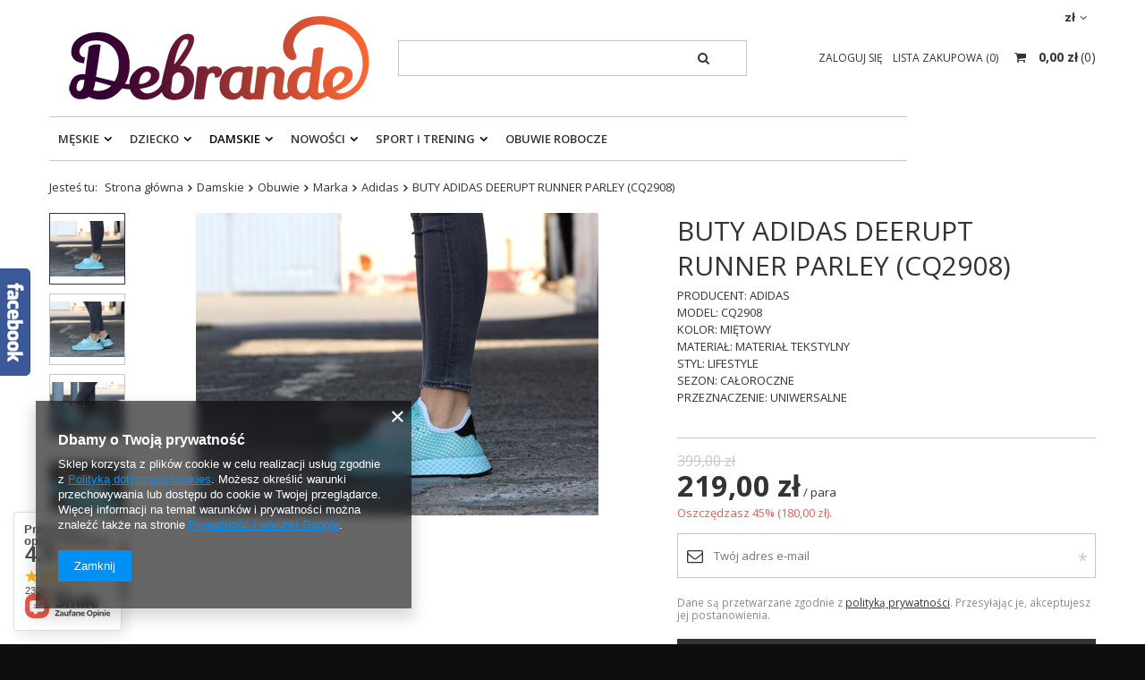

--- FILE ---
content_type: text/html; charset=utf-8
request_url: https://debrande.pl/product-pol-2703-BUTY-ADIDAS-DEERUPT-RUNNER-PARLEY-CQ2908.html
body_size: 60871
content:
<!DOCTYPE html>
<html lang="pl" class="--freeShipping --vat --gross " ><head><meta name='viewport' content='user-scalable=no, initial-scale = 1.0, maximum-scale = 1.0, width=device-width'/> <meta http-equiv="Content-Type" content="text/html; charset=utf-8"><meta http-equiv="X-UA-Compatible" content="IE=edge"><title>BUTY ADIDAS DEERUPT RUNNER PARLEY (CQ2908)  | Debrande.pl</title><meta name="keywords" content=""><meta name="description" content="Oryginalne BUTY ADIDAS DEERUPT RUNNER PARLEY (CQ2908) najtaniej w Internecie! Wysyłka w 24h! 30 dni na zwrot lub wymianę! "><link rel="icon" href="/gfx/pol/favicon.ico"><meta name="theme-color" content="#333333"><meta name="msapplication-navbutton-color" content="#333333"><meta name="apple-mobile-web-app-status-bar-style" content="#333333"><link rel="preload stylesheet" as="style" href="/gfx/pol/style.css.gzip?r=1732795351"><script>var app_shop={urls:{prefix:'data="/gfx/'.replace('data="', '')+'pol/',graphql:'/graphql/v1/'},vars:{priceType:'gross',priceTypeVat:true,productDeliveryTimeAndAvailabilityWithBasket:false,geoipCountryCode:'US',},txt:{priceTypeText:'',},fn:{},fnrun:{},files:[],graphql:{}};const getCookieByName=(name)=>{const value=`; ${document.cookie}`;const parts = value.split(`; ${name}=`);if(parts.length === 2) return parts.pop().split(';').shift();return false;};if(getCookieByName('freeeshipping_clicked')){document.documentElement.classList.remove('--freeShipping');}if(getCookieByName('rabateCode_clicked')){document.documentElement.classList.remove('--rabateCode');}</script><meta name="robots" content="index,follow"><meta name="rating" content="general"><meta name="Author" content="Debrande.pl na bazie IdoSell (www.idosell.com/shop).">
<!-- Begin LoginOptions html -->

<style>
#client_new_social .service_item[data-name="service_Apple"]:before, 
#cookie_login_social_more .service_item[data-name="service_Apple"]:before,
.oscop_contact .oscop_login__service[data-service="Apple"]:before {
    display: block;
    height: 2.6rem;
    content: url('/gfx/standards/apple.svg?r=1743165583');
}
.oscop_contact .oscop_login__service[data-service="Apple"]:before {
    height: auto;
    transform: scale(0.8);
}
#client_new_social .service_item[data-name="service_Apple"]:has(img.service_icon):before,
#cookie_login_social_more .service_item[data-name="service_Apple"]:has(img.service_icon):before,
.oscop_contact .oscop_login__service[data-service="Apple"]:has(img.service_icon):before {
    display: none;
}
</style>

<!-- End LoginOptions html -->

<!-- Open Graph -->
<meta property="og:type" content="website"><meta property="og:url" content="https://debrande.pl/product-pol-2703-BUTY-ADIDAS-DEERUPT-RUNNER-PARLEY-CQ2908.html
"><meta property="og:title" content="BUTY ADIDAS DEERUPT RUNNER PARLEY (CQ2908)"><meta property="og:description" content="PRODUCENT: ADIDAS
MODEL: CQ2908
KOLOR: MIĘTOWY
MATERIAŁ: MATERIAŁ TEKSTYLNY
STYL: LIFESTYLE 
SEZON: CAŁOROCZNE 
PRZEZNACZENIE: UNIWERSALNE "><meta property="og:site_name" content="Debrande.pl"><meta property="og:locale" content="pl_PL"><meta property="og:image" content="https://debrande.pl/hpeciai/2ea83476ddab93bf16eadc68d85cf0ab/pol_pl_BUTY-ADIDAS-DEERUPT-RUNNER-PARLEY-CQ2908-2703_1.jpg"><meta property="og:image:width" content="450"><meta property="og:image:height" content="338"><link rel="manifest" href="https://debrande.pl/data/include/pwa/1/manifest.json?t=3"><meta name="apple-mobile-web-app-capable" content="yes"><meta name="apple-mobile-web-app-status-bar-style" content="black"><meta name="apple-mobile-web-app-title" content="debrande.pl"><link rel="apple-touch-icon" href="/data/include/pwa/1/icon-128.png"><link rel="apple-touch-startup-image" href="/data/include/pwa/1/logo-512.png" /><meta name="msapplication-TileImage" content="/data/include/pwa/1/icon-144.png"><meta name="msapplication-TileColor" content="#2F3BA2"><meta name="msapplication-starturl" content="/"><script type="application/javascript">var _adblock = true;</script><script async src="/data/include/advertising.js"></script><script type="application/javascript">var statusPWA = {
                online: {
                    txt: "Połączono z internetem",
                    bg: "#5fa341"
                },
                offline: {
                    txt: "Brak połączenia z internetem",
                    bg: "#eb5467"
                }
            }</script><script async type="application/javascript" src="/ajax/js/pwa_online_bar.js?v=1&r=6"></script><script >
window.dataLayer = window.dataLayer || [];
window.gtag = function gtag() {
dataLayer.push(arguments);
}
gtag('consent', 'default', {
'ad_storage': 'denied',
'analytics_storage': 'denied',
'ad_personalization': 'denied',
'ad_user_data': 'denied',
'wait_for_update': 500
});

gtag('set', 'ads_data_redaction', true);
</script><script  class='google_consent_mode_update'>
gtag('consent', 'update', {
'ad_storage': 'granted',
'analytics_storage': 'granted',
'ad_personalization': 'granted',
'ad_user_data': 'granted'
});
</script>
<!-- End Open Graph -->

<link rel="canonical" href="https://debrande.pl/product-pol-2703-BUTY-ADIDAS-DEERUPT-RUNNER-PARLEY-CQ2908.html" />

                <!-- Global site tag (gtag.js) -->
                <script  async src="https://www.googletagmanager.com/gtag/js?id=AW-11258895269"></script>
                <script >
                    window.dataLayer = window.dataLayer || [];
                    window.gtag = function gtag(){dataLayer.push(arguments);}
                    gtag('js', new Date());
                    
                    gtag('config', 'AW-11258895269', {"allow_enhanced_conversions":true});
gtag('config', 'G-EXRMHSL63H');

                </script>
                <link rel="stylesheet" type="text/css" href="/data/designs/17649_1/gfx/pol/custom.css.gzip?r=1741272850">
<!-- Begin additional html or js -->


<!--3|1|3-->
<link href='https://fonts.googleapis.com/css?family=Open+Sans:400,700&subset=latin,latin-ext' rel='stylesheet' type='text/css'>
<meta name="google-site-verification" content="1Hy5vjuD2vrO1KtUZYxzc-gpylVENgCMpHD2lZ6tCtw" />
<!--11|1|9| modified: 2021-04-30 17:12:42-->
<!--Source Handler-->
<script type="text/javascript">
var iCookieLength = 30;
var sCookieName = "source";
var sSourceParameterName = "utm_source";
var _getQueryStringValue = function(sParameterName) {
    var aQueryStringPairs = document.location.search.substring(1).split("&");
    for (var i = 0; i < aQueryStringPairs.length; i++) {
        var aQueryStringParts = aQueryStringPairs[i].split("=");
        if (sParameterName.toLowerCase() == aQueryStringParts[0].toLowerCase()) {
            return aQueryStringParts[1];
        }
    }
};
var _setCookie = function(sCookieName, sCookieContents, iCookieLength) {
    var dCookieExpires = new Date();
    dCookieExpires.setTime(dCookieExpires.getTime() + (iCookieLength * 24 * 60 * 60 * 1000));
    document.cookie = sCookieName + "=" + sCookieContents + "; expires=" + dCookieExpires.toGMTString() + "; path=/;";
};
if (_getQueryStringValue(sSourceParameterName)) {
    _setCookie(sCookieName, _getQueryStringValue(sSourceParameterName), iCookieLength);
}
if (_getQueryStringValue("awc")) {
    _setCookie("awc", _getQueryStringValue("awc"), iCookieLength);
}
</script>
<!--8|1|8-->
<meta name="google-site-verification" content="lNtFRShKdcsO0a8Th-gbU9jHUbzKEu9TXGuX3qcOQAs" />
<!--20|1|12| modified: 2020-12-22 14:28:50-->
<meta name="p:domain_verify" content="2d275869f199485fc70d9a0bc190abe7"/>
<!--22|1|15| modified: 2025-04-03 13:18:12-->
<meta name="google-site-verification" content="d3BAKtNxf-K2hObJfmx5Xc8g65BGId6OJr3FQyuMT6s" />

<!-- End additional html or js -->
                <script>
                if (window.ApplePaySession && window.ApplePaySession.canMakePayments()) {
                    var applePayAvailabilityExpires = new Date();
                    applePayAvailabilityExpires.setTime(applePayAvailabilityExpires.getTime() + 2592000000); //30 days
                    document.cookie = 'applePayAvailability=yes; expires=' + applePayAvailabilityExpires.toUTCString() + '; path=/;secure;'
                    var scriptAppleJs = document.createElement('script');
                    scriptAppleJs.src = "/ajax/js/apple.js?v=3";
                    if (document.readyState === "interactive" || document.readyState === "complete") {
                          document.body.append(scriptAppleJs);
                    } else {
                        document.addEventListener("DOMContentLoaded", () => {
                            document.body.append(scriptAppleJs);
                        });  
                    }
                } else {
                    document.cookie = 'applePayAvailability=no; path=/;secure;'
                }
                </script>
                                <script>
                var listenerFn = function(event) {
                    if (event.origin !== "https://payment.idosell.com")
                        return;
                    
                    var isString = (typeof event.data === 'string' || event.data instanceof String);
                    if (!isString) return;
                    try {
                        var eventData = JSON.parse(event.data);
                    } catch (e) {
                        return;
                    }
                    if (!eventData) { return; }                                            
                    if (eventData.isError) { return; }
                    if (eventData.action != 'isReadyToPay') {return; }
                    
                    if (eventData.result.result && eventData.result.paymentMethodPresent) {
                        var googlePayAvailabilityExpires = new Date();
                        googlePayAvailabilityExpires.setTime(googlePayAvailabilityExpires.getTime() + 2592000000); //30 days
                        document.cookie = 'googlePayAvailability=yes; expires=' + googlePayAvailabilityExpires.toUTCString() + '; path=/;secure;'
                    } else {
                        document.cookie = 'googlePayAvailability=no; path=/;secure;'
                    }                                            
                }     
                if (!window.isAdded)
                {                                        
                    if (window.oldListener != null) {
                         window.removeEventListener('message', window.oldListener);
                    }                        
                    window.addEventListener('message', listenerFn);
                    window.oldListener = listenerFn;                                      
                       
                    const iframe = document.createElement('iframe');
                    iframe.src = "https://payment.idosell.com/assets/html/checkGooglePayAvailability.html?origin=https%3A%2F%2Fdebrande.pl";
                    iframe.style.display = 'none';                                            

                    if (document.readyState === "interactive" || document.readyState === "complete") {
                          if (!window.isAdded) {
                              window.isAdded = true;
                              document.body.append(iframe);
                          }
                    } else {
                        document.addEventListener("DOMContentLoaded", () => {
                            if (!window.isAdded) {
                              window.isAdded = true;
                              document.body.append(iframe);
                          }
                        });  
                    }  
                }
                </script>
                <script>let paypalDate = new Date();
                    paypalDate.setTime(paypalDate.getTime() + 86400000);
                    document.cookie = 'payPalAvailability_PLN=-1; expires=' + paypalDate.getTime() + '; path=/; secure';
                </script><script src="/data/gzipFile/expressCheckout.js.gz"></script><script src="/inPost/inpostPayNew.js"></script><link rel="preload" as="image" href="/hpeciai/122cd5727a0521d7f587f94a7fcf66ce/pol_pm_BUTY-ADIDAS-DEERUPT-RUNNER-PARLEY-CQ2908-2703_1.jpg"><style>
								#main_banner1.skeleton .main_slider__item > a {
									padding-top: calc(360/820* 100%);
								}
								@media (min-width: 757px) {#main_banner1.skeleton .main_slider__item > a {
									padding-top: calc(300/1200* 100%);
								}}
								@media (min-width: 979px) {#main_banner1.skeleton .main_slider__item > a {
									padding-top: calc(300/1200* 100%);
								}}
								#main_banner1 .main_slider__item > a.loading {
									padding-top: calc(360/820* 100%);
								}
								@media (min-width: 757px) {#main_banner1 .main_slider__item > a.loading {
									padding-top: calc(300/1200* 100%);
								}}
								@media (min-width: 979px) {#main_banner1 .main_slider__item > a.loading {
									padding-top: calc(300/1200* 100%);
								}}
							</style><style>
									#photos_slider[data-skeleton] .photos__link:before {
										padding-top: calc(338/450* 100%);
									}
									@media (min-width: 979px) {.photos__slider[data-skeleton] .photos__figure:not(.--nav):first-child .photos__link {
										max-height: 338px;
									}}
								</style></head><body><script>
					var script = document.createElement('script');
					script.src = app_shop.urls.prefix + 'envelope.js.gzip';

					document.getElementsByTagName('body')[0].insertBefore(script, document.getElementsByTagName('body')[0].firstChild);
				</script><div id="container" class="projector_page container"><header class="row mx-0 flex-nowrap flex-md-wrap commercial_banner"><script class="ajaxLoad">
                app_shop.vars.vat_registered = "true";
                app_shop.vars.currency_format = "###,##0.00";
                
                    app_shop.vars.currency_before_value = false;
                
                    app_shop.vars.currency_space = true;
                
                app_shop.vars.symbol = "zł";
                app_shop.vars.id= "PLN";
                app_shop.vars.baseurl = "http://debrande.pl/";
                app_shop.vars.sslurl= "https://debrande.pl/";
                app_shop.vars.curr_url= "%2Fproduct-pol-2703-BUTY-ADIDAS-DEERUPT-RUNNER-PARLEY-CQ2908.html";
                

                var currency_decimal_separator = ',';
                var currency_grouping_separator = ' ';

                
                    app_shop.vars.blacklist_extension = ["exe","com","swf","js","php"];
                
                    app_shop.vars.blacklist_mime = ["application/javascript","application/octet-stream","message/http","text/javascript","application/x-deb","application/x-javascript","application/x-shockwave-flash","application/x-msdownload"];
                
                    app_shop.urls.contact = "/contact-pol.html";
                </script><div id="viewType" style="display:none"></div><div id="menu_settings" class=" px-0"><div class="menu_settings_bar "><div class="open_trigger"><span class="d-none d-md-inline-block flag_txt">zł</span><div class="menu_settings_wrapper d-md-none"><div class="menu_settings_inline"><div class="menu_settings_header">
                                        Język i waluta: 
                                    </div><div class="menu_settings_content"><span class="menu_settings_flag flag flag_pol"></span><strong class="menu_settings_value"><span class="menu_settings_language">pl</span><span> | </span><span class="menu_settings_currency">zł</span></strong></div></div><div class="menu_settings_inline"><div class="menu_settings_header">
                                        Dostawa do: 
                                    </div><div class="menu_settings_content"><strong class="menu_settings_value">Polska</strong></div></div></div><i class="icon-angle-down d-none d-md-inline-block"></i></div><form action="https://debrande.pl/settings.php" method="post"><ul class="bg_alter"><li><div class="form-group"><label for="menu_settings_curr">Waluta</label><div class="select-after"><select class="form-control" name="curr" id="menu_settings_curr"><option value="PLN" selected>zł</option><option value="EUR">€ (1 zł = 0.2198€)
                                                                    </option><option value="RON">RON (1 zł = 0.9494RON)
                                                                    </option><option value="BGN">BGN (1 zł = 0.4473BGN)
                                                                    </option><option value="HUF">Ft (1 zł = 0.5995Ft)
                                                                    </option></select></div></div><div class="form-group"><label for="menu_settings_country">Dostawa do</label><div class="select-after"><select class="form-control" name="country" id="menu_settings_country"><option value="1143020016">Austria</option><option value="1143020022">Belgia</option><option value="1143020033">Bułgaria</option><option value="1143020038">Chorwacja</option><option value="1143020040">Cypr</option><option value="1143020041">Czechy</option><option value="1143020042">Dania</option><option value="1143020051">Estonia</option><option value="1143020057">Francja</option><option value="1143020062">Grecja</option><option value="1143020065">Gruzja</option><option value="1143020075">Hiszpania</option><option value="1143020076">Holandia</option><option value="1143020083">Irlandia</option><option value="1143020084">Islandia</option><option value="1143020116">Litwa</option><option value="1143020118">Łotwa</option><option value="1143020117">Luksemburg</option><option value="1143020126">Malta</option><option value="1143020143">Niemcy</option><option selected value="1143020003">Polska</option><option value="1143020163">Portugalia</option><option value="1143020169">Rumunia</option><option value="1143020182">Słowacja</option><option value="1143020183">Słowenia</option><option value="1143020192">Szwajcaria</option><option value="1143020193">Szwecja</option><option value="1143020205">Turcja</option><option value="1143020217">Węgry</option><option value="1143020219">Wietnam</option><option value="1143020220">Włochy</option></select></div></div></li><li class="buttons"><button class="btn --solid --large" type="submit">
                                        Zastosuj zmiany
                                    </button></li></ul></form></div></div><div id="logo" class="col-md-4 d-flex align-items-center"><a href="http://debrande.pl" target="_self"><img src="/data/gfx/mask/pol/logo_1_big.png" alt="Debrande" width="350" height="120"></a></div><form action="https://debrande.pl/search.php" method="get" id="menu_search" class="col-md-4"><label class="d-md-none"><i class="icon-search"></i></label><div><div class="form-group"><input id="menu_search_text" type="text" name="text" class="catcomplete" placeholder="Wpisz szukaną frazę"></div><button type="submit"><i class="icon-search"></i></button><a href="https://debrande.pl/searching.php" title=""><i class="icon-remove d-md-none"></i></a></div></form><div id="menu_basket" class="col-md-4 empty_bsket"><div><a class="account_link link d-none d-md-inline" href="/login.php" rel="nofollow" title="Twoje konto ">
                                Zaloguj się 
                            </a><a class="wishes_link link" href="/basketedit.php?mode=2" rel="nofollow" title=""><span class="d-none d-md-inline">Lista zakupowa <span class="fav_count">(0)</span></span></a></div><a href="/basketedit.php?mode=1" style="opacity: 0;"><strong>0,00 zł</strong><span class="basket_count d-none d-md-inline">
                        (0)
                    </span><span class="badge badge-important visible-tablet"></span></a></div><script>
                    app_shop.vars.cache_html = true;
                </script><nav id="menu_categories" class="col-md-12 px-0"><button type="button" class="navbar-toggler"><i class="icon-reorder"></i></button><div class="navbar-collapse" id="menu_navbar"><ul class="navbar-nav"><li class="nav-item"><a  href="/pol_m_Meskie-456.html" target="_self" title="Męskie" class="nav-link" >Męskie</a><ul class="navbar-subnav"><li class="nav-item"><a class="nav-link" href="/pol_m_Meskie_Obuwie-457.html" target="_self">Obuwie</a><ul class="navbar-subsubnav"><li class="nav-item"><a class="nav-link" href="/pol_m_Meskie_Obuwie_Marka-100.html" target="_self">Marka</a><ul class="navbar-4"><li class="nav-item"><a class="nav-link" href="/pol_m_Meskie_Obuwie_Marka_Adidas-163.html" target="_self">Adidas</a></li><li class="nav-item"><a class="nav-link" href="/pol_m_Meskie_Obuwie_Marka_Nike-164.html" target="_self">Nike</a></li><li class="nav-item"><a class="nav-link" href="/pol_m_Meskie_Obuwie_Marka_Jordan-165.html" target="_self">Jordan</a></li><li class="nav-item"><a class="nav-link" href="/pol_m_Meskie_Obuwie_Marka_New-Balance-211.html" target="_self">New Balance</a></li><li class="nav-item"><a class="nav-link" href="/pol_m_Meskie_Obuwie_Marka_Reebok-166.html" target="_self">Reebok</a></li><li class="nav-item"><a class="nav-link" href="/pol_m_Meskie_Obuwie_Marka_Puma-172.html" target="_self">Puma</a></li><li class="nav-item"><a class="nav-link" href="/pol_m_Meskie_Obuwie_Marka_Saucony-226.html" target="_self">Saucony</a></li><li class="nav-item"><a class="nav-link" href="/pol_m_Meskie_Obuwie_Marka_UNDER-ARMOUR-241.html" target="_self">UNDER ARMOUR</a></li><li class="nav-item"><a class="nav-link" href="/pol_m_Meskie_Obuwie_Marka_Vans-295.html" target="_self">Vans</a></li><li class="nav-item"><a class="nav-link" href="/pol_m_Meskie_Obuwie_Marka_Kappa-299.html" target="_self">Kappa</a></li><li class="nav-item"><a class="nav-link" href="/pol_m_Meskie_Obuwie_Marka_Calvin-Klein-312.html" target="_self">Calvin Klein</a></li><li class="nav-item"><a class="nav-link" href="/pol_m_Meskie_Obuwie_Marka_Asics-363.html" target="_self">Asics</a></li><li class="nav-item"><a class="nav-link" href="/pol_m_Meskie_Obuwie_Marka_Tommy-Hilfiger-402.html" target="_self">Tommy Hilfiger</a></li><li class="nav-item"><a class="nav-link" href="/pol_m_Meskie_Obuwie_Marka_Plein-Sport-476.html" target="_self">Plein Sport</a></li><li class="nav-item"><a class="nav-link" href="/pol_m_Meskie_Obuwie_Marka_Champion-492.html" target="_self">Champion</a></li><li class="nav-item"><a class="nav-link" href="/pol_m_Meskie_Obuwie_Marka_Dachstein-544.html" target="_self">Dachstein</a></li><li class="nav-item"><a class="nav-link" href="/pol_m_Meskie_Obuwie_Marka_U-S-Polo-Assn-569.html" target="_self">U.S. Polo Assn.</a></li><li class="nav-item"><a class="nav-link" href="/pol_m_Meskie_Obuwie_Marka_Cavalli-606.html" target="_self">Cavalli</a></li><li class="nav-item"><a class="nav-link" href="/pol_m_Meskie_Obuwie_Marka_HEAD-599.html" target="_self">HEAD</a></li><li class="nav-item"><a class="nav-link" href="/pol_m_Meskie_Obuwie_Marka_Caterpillar-637.html" target="_self">Caterpillar</a></li><li class="nav-item"><a class="nav-link" href="/pol_m_Meskie_Obuwie_Marka_GAS-654.html" target="_self">GAS</a></li><li class="nav-item"><a class="nav-link" href="/pol_m_Meskie_Obuwie_Marka_Hoka-677.html" target="_self">Hoka</a></li><li class="nav-item"><a class="nav-link" href="/pol_m_Meskie_Obuwie_Marka_TED-BAKER-LONDON-681.html" target="_self">TED BAKER LONDON</a></li><li class="nav-item"><a class="nav-link" href="/pol_m_Meskie_Obuwie_Marka_RED-WING-SHOES-794.html" target="_self">RED WING SHOES</a></li><li class="nav-item"><a class="nav-link" href="/pol_m_Meskie_Obuwie_Marka_SAX-804.html" target="_self">SAX</a></li><li class="nav-item"><a class="nav-link" href="/pol_m_Meskie_Obuwie_Marka_BLACK-CREVICE-837.html" target="_self">BLACK CREVICE</a></li><li class="nav-item"><a class="nav-link" href="/pol_m_Meskie_Obuwie_Marka_NAUTICA-865.html" target="_self">NAUTICA</a></li><li class="nav-item"><a class="nav-link" href="/pol_m_Meskie_Obuwie_Marka_AVIREX-889.html" target="_self">AVIREX</a></li><li class="nav-item"><a class="nav-link" href="/pol_m_Meskie_Obuwie_Marka_SOPRANI-SPORT-891.html" target="_self">SOPRANI SPORT</a></li><li class="nav-item"><a class="nav-link" href="/pol_m_Meskie_Obuwie_Marka_ENRICO-COVERI-897.html" target="_self">ENRICO COVERI</a></li><li class="nav-item"><a class="nav-link" href="/pol_m_Meskie_Obuwie_Marka_Umbro-910.html" target="_self">Umbro</a></li><li class="nav-item"><a class="nav-link" href="/pol_m_Meskie_Obuwie_Marka_Lee-Cooper-917.html" target="_self">Lee Cooper</a></li><li class="nav-item"><a class="nav-link" href="/pol_m_Meskie_Obuwie_Marka_ProWater-922.html" target="_self">ProWater</a></li><li class="nav-item"><a class="nav-link" href="/pol_m_Meskie_Obuwie_Marka_Grispoort-929.html" target="_self">Grispoort</a></li><li class="nav-item"><a class="nav-link" href="/pol_m_Meskie_Obuwie_Marka_San-Marco-950.html" target="_self">San Marco</a></li><li class="nav-item"><a class="nav-link" href="/pol_m_Meskie_Obuwie_Marka_COTTON-BELT-986.html" target="_self">COTTON BELT</a></li><li class="nav-item display-all"><a class="nav-link display-all" href="/pol_m_Meskie_Obuwie_Marka-100.html">+ Pokaż wszystkie</a></li></ul></li><li class="nav-item"><a class="nav-link" href="/pol_n_Meskie_Obuwie_Seria-362.html" target="_self">Seria</a><ul class="navbar-4"><li class="nav-item"><a class="nav-link" href="/ser-pol-14-Adidas-Superstar-Meskie.html" target="_self">Adidas Superstar</a></li><li class="nav-item"><a class="nav-link" href="/ser-pol-15-Adidas-Tubular-Meskie.html" target="_self">Adidas Tubular</a></li><li class="nav-item"><a class="nav-link" href="/ser-pol-16-Adidas-Boost-Meskie.html" target="_self">Adidas Boost</a></li><li class="nav-item"><a class="nav-link" href="/ser-pol-18-Nike-Air-Max-Meskie.html" target="_self">Nike Air Max</a></li><li class="nav-item"><a class="nav-link" href="/ser-pol-17-Nike-Air-Force-Meskie.html" target="_self">Nike Air Force</a></li><li class="nav-item"><a class="nav-link" href="/ser-pol-1-Puma-RS-X-Meskie.html" target="_self">Puma RS-X</a></li><li class="nav-item"><a class="nav-link" href="/ser-pol-20-Puma-RS-9-8-Meskie.html" target="_self">Puma RS 9.8</a></li><li class="nav-item"><a class="nav-link" href="/ser-pol-21-Puma-RS-0-Meskie.html" target="_self">Puma RS-0</a></li><li class="nav-item"><a class="nav-link" href="/ser-pol-22-Puma-Ignite-Meskie.html" target="_self">Puma Ignite</a></li><li class="nav-item"><a class="nav-link" href="/ser-pol-23-Puma-Kolaboracje-Meskie.html" target="_self">Puma Kolaboracje</a></li><li class="nav-item"><a class="nav-link" href="/ser-pol-24-Asics-Gel-Lyte-III-Meskie.html" target="_self">Asics Gel-Lyte III</a></li><li class="nav-item"><a class="nav-link" href="/ser-pol-25-Asics-Gel-Lyte-V-Meskie.html" target="_self">Asics Gel-Lyte V</a></li><li class="nav-item"><a class="nav-link" href="/pol_m_Meskie_Obuwie_Seria_Asics-236.html" target="_self">Asics</a></li></ul></li><li class="nav-item"><a class="nav-link" href="/pol_m_Meskie_Obuwie_Rodzaj-458.html" target="_self">Rodzaj</a><ul class="navbar-4"><li class="nav-item"><a class="nav-link" href="/pol_m_Meskie_Obuwie_Rodzaj_Sneakersy-463.html" target="_self">Sneakersy</a></li><li class="nav-item"><a class="nav-link" href="/pol_m_Meskie_Obuwie_Rodzaj_Klapki-461.html" target="_self">Klapki</a></li><li class="nav-item"><a class="nav-link" href="/pol_m_Meskie_Obuwie_Rodzaj_Buty-pilkarskie-586.html" target="_self">Buty piłkarskie</a></li><li class="nav-item"><a class="nav-link" href="/pol_m_Meskie_Obuwie_Rodzaj_Sniegowce-797.html" target="_self">Śniegowce</a></li><li class="nav-item"><a class="nav-link" href="/pol_m_Meskie_Obuwie_Rodzaj_Sandaly-878.html" target="_self">Sandały</a></li><li class="nav-item"><a class="nav-link" href="/pol_m_Meskie_Obuwie_Rodzaj_Buty-do-wody-923.html" target="_self">Buty do wody</a></li><li class="nav-item"><a class="nav-link" href="/pol_m_Meskie_Obuwie_Rodzaj_Trekkingi-1030.html" target="_self">Trekkingi</a></li></ul></li><li class="nav-item"><a class="nav-link" href="/pol_m_Meskie_Obuwie_B-ORIGINALS-991.html" target="_self">B ORIGINALS</a></li><li class="nav-item"><a class="nav-link" href="/pol_m_Meskie_Obuwie_Crocs-998.html" target="_self">Crocs</a></li><li class="nav-item"><a class="nav-link" href="/pol_m_Meskie_Obuwie_Air-Jordan-1002.html" target="_self">Air Jordan</a></li><li class="nav-item"><a class="nav-link" href="/pol_m_Meskie_Obuwie_RIFLE-JEANS-1049.html" target="_self">RIFLE JEANS</a></li><li class="nav-item"><a class="nav-link" href="/pol_m_Meskie_Obuwie_Campus-1023.html" target="_self">Campus</a></li><li class="nav-item"><a class="nav-link" href="/pol_m_Meskie_Obuwie_PRETY-1118.html" target="_self">PRETY</a></li><li class="nav-item"><a class="nav-link" href="/pol_m_Meskie_Obuwie_SOLO-SOPRANI-1090.html" target="_self">SOLO SOPRANI </a></li><li class="nav-item"><a class="nav-link" href="/pol_m_Meskie_Obuwie_SECOR-1165.html" target="_self">SECOR</a></li><li class="nav-item display-all"><a class="nav-link display-all" href="/pol_m_Meskie_Obuwie-457.html">+ Pokaż wszystkie</a></li></ul></li><li class="nav-item"><a class="nav-link" href="/pol_m_Meskie_Odziez-406.html" target="_self">Odzież</a><ul class="navbar-subsubnav"><li class="nav-item"><a class="nav-link" href="/pol_m_Meskie_Odziez_Rodzaj-464.html" target="_self">Rodzaj</a><ul class="navbar-4"><li class="nav-item"><a class="nav-link" href="/pol_m_Meskie_Odziez_Rodzaj_Koszulki-412.html" target="_self">Koszulki</a></li><li class="nav-item"><a class="nav-link" href="/pol_m_Meskie_Odziez_Rodzaj_Spodnie-416.html" target="_self">Spodnie </a></li><li class="nav-item"><a class="nav-link" href="/pol_m_Meskie_Odziez_Rodzaj_Kurtki-415.html" target="_self">Kurtki</a></li><li class="nav-item"><a class="nav-link" href="/pol_m_Meskie_Odziez_Rodzaj_Bluzy-414.html" target="_self">Bluzy</a></li><li class="nav-item"><a class="nav-link" href="/pol_m_Meskie_Odziez_Rodzaj_Swetry-413.html" target="_self">Swetry</a></li><li class="nav-item"><a class="nav-link" href="/pol_m_Meskie_Odziez_Rodzaj_Kamizelka-659.html" target="_self">Kamizelka</a></li><li class="nav-item"><a class="nav-link" href="/pol_m_Meskie_Odziez_Rodzaj_Bluzki-z-dlugim-rekawem-661.html" target="_self">Bluzki z długim rękawem</a></li><li class="nav-item"><a class="nav-link" href="/pol_m_Meskie_Odziez_Rodzaj_Koszule-662.html" target="_self">Koszule</a></li><li class="nav-item"><a class="nav-link" href="/pol_m_Meskie_Odziez_Rodzaj_Spodenki-668.html" target="_self">Spodenki</a></li><li class="nav-item"><a class="nav-link" href="/pol_m_Meskie_Odziez_Rodzaj_Kapielowki-669.html" target="_self">Kąpielówki</a></li><li class="nav-item"><a class="nav-link" href="/pol_m_Meskie_Odziez_Rodzaj_Bielizna-757.html" target="_self">Bielizna</a></li><li class="nav-item"><a class="nav-link" href="/pol_m_Meskie_Odziez_Rodzaj_Kapelusz-879.html" target="_self">Kapelusz</a></li><li class="nav-item"><a class="nav-link" href="/pol_m_Meskie_Odziez_Rodzaj_LONGSLEEVE-975.html" target="_self">LONGSLEEVE</a></li><li class="nav-item"><a class="nav-link" href="/pol_m_Meskie_Odziez_Rodzaj_Szorty-1010.html" target="_self">Szorty</a></li></ul></li><li class="nav-item"><a class="nav-link" href="/pol_m_Meskie_Odziez_Marka-465.html" target="_self">Marka</a><ul class="navbar-4"><li class="nav-item"><a class="nav-link" href="/pol_m_Meskie_Odziez_Marka_HIT-TIME-1138.html" target="_self">HIT TIME</a></li><li class="nav-item"><a class="nav-link" href="/pol_m_Meskie_Odziez_Marka_Tommy-Hilfiger-468.html" target="_self">Tommy Hilfiger</a></li><li class="nav-item"><a class="nav-link" href="/pol_m_Meskie_Odziez_Marka_Puma-469.html" target="_self">Puma</a></li><li class="nav-item"><a class="nav-link" href="/pol_m_Meskie_Odziez_Marka_Adidas-473.html" target="_self">Adidas</a></li><li class="nav-item"><a class="nav-link" href="/pol_m_Meskie_Odziez_Marka_4F-485.html" target="_self">4F</a></li><li class="nav-item"><a class="nav-link" href="/pol_m_Meskie_Odziez_Marka_Nike-535.html" target="_self">Nike</a></li><li class="nav-item"><a class="nav-link" href="/pol_m_Meskie_Odziez_Marka_Diesel-536.html" target="_self">Diesel</a></li><li class="nav-item"><a class="nav-link" href="/pol_m_Meskie_Odziez_Marka_U-S-Polo-Assn-540.html" target="_self">U.S. Polo Assn.</a></li><li class="nav-item"><a class="nav-link" href="/pol_m_Meskie_Odziez_Marka_Mitchell-Ness-567.html" target="_self">Mitchell &amp; Ness</a></li><li class="nav-item"><a class="nav-link" href="/pol_m_Meskie_Odziez_Marka_TED-BAKER-LONDON-687.html" target="_self">TED BAKER LONDON</a></li><li class="nav-item"><a class="nav-link" href="/pol_m_Meskie_Odziez_Marka_BIKKEMBERGS-756.html" target="_self">BIKKEMBERGS</a></li><li class="nav-item"><a class="nav-link" href="/pol_m_Meskie_Odziez_Marka_Jordan-762.html" target="_self">Jordan</a></li><li class="nav-item"><a class="nav-link" href="/pol_m_Meskie_Odziez_Marka_Reebok-785.html" target="_self">Reebok</a></li><li class="nav-item"><a class="nav-link" href="/pol_m_Meskie_Odziez_Marka_Under-Armour-796.html" target="_self">Under Armour</a></li><li class="nav-item"><a class="nav-link" href="/pol_m_Meskie_Odziez_Marka_Tommy-Jeans-834.html" target="_self">Tommy Jeans</a></li><li class="nav-item"><a class="nav-link" href="/pol_m_Meskie_Odziez_Marka_PUMA-x-AMI-851.html" target="_self">PUMA x AMI</a></li><li class="nav-item"><a class="nav-link" href="/pol_m_Meskie_Odziez_Marka_U-S-GRAND-POLO-EQUIPMENT-APPAREL-886.html" target="_self">U.S. GRAND POLO EQUIPMENT &amp; APPAREL</a></li><li class="nav-item"><a class="nav-link" href="/pol_m_Meskie_Odziez_Marka_TRUSSARDI-900.html" target="_self">TRUSSARDI</a></li><li class="nav-item"><a class="nav-link" href="/pol_m_Meskie_Odziez_Marka_Air-Jordan-1009.html" target="_self">Air Jordan</a></li><li class="nav-item"><a class="nav-link" href="/pol_m_Meskie_Odziez_Marka_PLEIN-SPORT-914.html" target="_self">PLEIN SPORT</a></li><li class="nav-item"><a class="nav-link" href="/pol_m_Meskie_Odziez_Marka_ELEVATE-1015.html" target="_self">ELEVATE</a></li><li class="nav-item"><a class="nav-link" href="/pol_m_Meskie_Odziez_Marka_MUST-Parkour-1094.html" target="_self">MUST Parkour</a></li><li class="nav-item"><a class="nav-link" href="/pol_m_Meskie_Odziez_Marka_U-S-ATHLETIC-ORIGINAL-1096.html" target="_self">U.S ATHLETIC ORIGINAL</a></li><li class="nav-item"><a class="nav-link" href="/pol_m_Meskie_Odziez_Marka_JACK-JONES-1099.html" target="_self">JACK&amp;JONES</a></li><li class="nav-item"><a class="nav-link" href="/pol_m_Meskie_Odziez_Marka_AS-FWOR-COLLECTION-1103.html" target="_self">AS FWOR COLLECTION</a></li><li class="nav-item"><a class="nav-link" href="/pol_m_Meskie_Odziez_Marka_TRIKKO-1105.html" target="_self">TRIKKO</a></li><li class="nav-item"><a class="nav-link" href="/pol_m_Meskie_Odziez_Marka_ESPADA-1109.html" target="_self">ESPADA</a></li><li class="nav-item"><a class="nav-link" href="/pol_m_Meskie_Odziez_Marka_CLUB-JU-Paris-1111.html" target="_self">CLUB JU Paris</a></li><li class="nav-item"><a class="nav-link" href="/pol_m_Meskie_Odziez_Marka_FUTRIOM-1113.html" target="_self">FUTRIOM</a></li><li class="nav-item"><a class="nav-link" href="/pol_m_Meskie_Odziez_Marka_SWEST-1115.html" target="_self">S'WEST</a></li><li class="nav-item"><a class="nav-link" href="/pol_m_Meskie_Odziez_Marka_WEENS-1122.html" target="_self">WEENS</a></li><li class="nav-item"><a class="nav-link" href="/pol_m_Meskie_Odziez_Marka_ANY-MANY-1126.html" target="_self">ANY MANY</a></li><li class="nav-item"><a class="nav-link" href="/pol_m_Meskie_Odziez_Marka_LORR-MEN-1128.html" target="_self">LORR&amp;MEN</a></li><li class="nav-item"><a class="nav-link" href="/pol_m_Meskie_Odziez_Marka_DEVANTI-1130.html" target="_self">DEVANTI</a></li><li class="nav-item"><a class="nav-link" href="/pol_m_Meskie_Odziez_Marka_KAIDITE-1132.html" target="_self">KAIDITE</a></li><li class="nav-item"><a class="nav-link" href="/pol_m_Meskie_Odziez_Marka_BARTEX-1134.html" target="_self">BARTEX</a></li><li class="nav-item"><a class="nav-link" href="/pol_m_Meskie_Odziez_Marka_SELANTINO-1136.html" target="_self">SELANTINO</a></li><li class="nav-item"><a class="nav-link" href="/pol_m_Meskie_Odziez_Marka_N-M-Y-1142.html" target="_self">N&amp;M&amp;Y</a></li><li class="nav-item"><a class="nav-link" href="/pol_m_Meskie_Odziez_Marka_ARMA-1149.html" target="_self">ARMA</a></li><li class="nav-item"><a class="nav-link" href="/pol_m_Meskie_Odziez_Marka_ESTARE-1151.html" target="_self">ESTARE</a></li><li class="nav-item"><a class="nav-link" href="/pol_m_Meskie_Odziez_Marka_PLUS-POSH-1153.html" target="_self">PLUS POSH</a></li><li class="nav-item"><a class="nav-link" href="/pol_m_Meskie_Odziez_Marka_NEW-BOY-1155.html" target="_self">NEW BOY</a></li><li class="nav-item"><a class="nav-link" href="/pol_m_Meskie_Odziez_Marka_J-STYLE-1157.html" target="_self">J.STYLE</a></li><li class="nav-item"><a class="nav-link" href="/pol_m_Meskie_Odziez_Marka_POLO-LARA-1160.html" target="_self">POLO LARA</a></li><li class="nav-item"><a class="nav-link" href="/pol_m_Meskie_Odziez_Marka_DUNAUONE-1162.html" target="_self">DUNAUONE</a></li><li class="nav-item"><a class="nav-link" href="/pol_m_Meskie_Odziez_Marka_JUMPER-1167.html" target="_self">JUMPER</a></li><li class="nav-item"><a class="nav-link" href="/pol_m_Meskie_Odziez_Marka_NEW-WISE-1145.html" target="_self">NEW WISE</a></li><li class="nav-item"><a class="nav-link" href="/pol_m_Meskie_Odziez_Marka_DEVIR-OHME-1146.html" target="_self">DEVIR OHME</a></li></ul></li><li class="nav-item display-all"><a class="nav-link display-all" href="/pol_m_Meskie_Odziez-406.html">+ Pokaż wszystkie</a></li></ul></li><li class="nav-item"><a class="nav-link" href="/pol_m_Meskie_Zegarki-302.html" target="_self">Zegarki</a></li><li class="nav-item"><a class="nav-link" href="/pol_m_Meskie_Akcesoria-481.html" target="_self">Akcesoria</a><ul class="navbar-subsubnav"><li class="nav-item"><a class="nav-link" href="/pol_m_Meskie_Akcesoria_U-S-POLO-ASSN-664.html" target="_self">U.S. POLO ASSN.</a></li><li class="nav-item"><a class="nav-link" href="/pol_m_Meskie_Akcesoria_Adidas-667.html" target="_self">Adidas</a></li><li class="nav-item"><a class="nav-link" href="/pol_m_Meskie_Akcesoria_TED-BAKER-LONDON-688.html" target="_self">TED BAKER LONDON</a></li><li class="nav-item"><a class="nav-link" href="/pol_m_Meskie_Akcesoria_ICEBERG-736.html" target="_self">ICEBERG</a></li><li class="nav-item"><a class="nav-link" href="/pol_m_Meskie_Akcesoria_TRUSSARDI-743.html" target="_self">TRUSSARDI</a></li><li class="nav-item"><a class="nav-link" href="/pol_m_Meskie_Akcesoria_BIKKEMBERGS-754.html" target="_self">BIKKEMBERGS</a></li><li class="nav-item"><a class="nav-link" href="/pol_m_Meskie_Akcesoria_47-BRAND-766.html" target="_self">47 BRAND</a></li><li class="nav-item"><a class="nav-link" href="/pol_m_Meskie_Akcesoria_Nike-769.html" target="_self">Nike</a></li><li class="nav-item"><a class="nav-link" href="/pol_m_Meskie_Akcesoria_New-Era-774.html" target="_self">New Era</a></li><li class="nav-item"><a class="nav-link" href="/pol_m_Meskie_Akcesoria_Mitchell-Ness-781.html" target="_self">Mitchell &amp; Ness</a></li><li class="nav-item"><a class="nav-link" href="/pol_m_Meskie_Akcesoria_Reebok-783.html" target="_self">Reebok</a></li><li class="nav-item"><a class="nav-link" href="/pol_m_Meskie_Akcesoria_4F-788.html" target="_self">4F</a></li><li class="nav-item"><a class="nav-link" href="/pol_m_Meskie_Akcesoria_Under-Armour-902.html" target="_self">Under Armour</a></li><li class="nav-item"><a class="nav-link" href="/pol_m_Meskie_Akcesoria_Converse-965.html" target="_self">Converse</a></li><li class="nav-item"><a class="nav-link" href="/pol_m_Meskie_Akcesoria_Air-Jordan-1005.html" target="_self">Air Jordan</a></li><li class="nav-item"><a class="nav-link" href="/pol_m_Meskie_Akcesoria_PUMA-1088.html" target="_self">PUMA</a></li><li class="nav-item display-all"><a class="nav-link display-all" href="/pol_m_Meskie_Akcesoria-481.html">+ Pokaż wszystkie</a></li></ul></li><li class="nav-item display-all"><a class="nav-link display-all" href="/pol_m_Meskie-456.html">+ Pokaż wszystkie</a></li></ul></li><li class="nav-item"><a  href="/pol_m_Dziecko-216.html" target="_self" title="Dziecko" class="nav-link" >Dziecko</a><ul class="navbar-subnav"><li class="nav-item"><a class="nav-link" href="/pol_m_Dziecko_OBUWIE-1054.html" target="_self">OBUWIE</a><ul class="navbar-subsubnav"><li class="nav-item"><a class="nav-link" href="/pol_m_Dziecko_OBUWIE_MARKA-1055.html" target="_self">MARKA</a><ul class="navbar-4"><li class="nav-item"><a class="nav-link" href="/pol_m_Dziecko_OBUWIE_MARKA_Nike-1056.html" target="_self">Nike</a></li><li class="nav-item"><a class="nav-link" href="/pol_m_Dziecko_OBUWIE_MARKA_Adidas-1057.html" target="_self">Adidas</a></li><li class="nav-item"><a class="nav-link" href="/pol_m_Dziecko_OBUWIE_MARKA_Puma-1058.html" target="_self">Puma</a></li><li class="nav-item"><a class="nav-link" href="/pol_m_Dziecko_OBUWIE_MARKA_Reebok-1059.html" target="_self">Reebok</a></li><li class="nav-item"><a class="nav-link" href="/pol_m_Dziecko_OBUWIE_MARKA_New-Balance-1060.html" target="_self">New Balance</a></li><li class="nav-item"><a class="nav-link" href="/pol_m_Dziecko_OBUWIE_MARKA_HI-TEC-1061.html" target="_self">HI-TEC</a></li><li class="nav-item"><a class="nav-link" href="/pol_m_Dziecko_OBUWIE_MARKA_Lico-1063.html" target="_self">Lico</a></li><li class="nav-item"><a class="nav-link" href="/pol_m_Dziecko_OBUWIE_MARKA_SOLO-SOPRANI-COUTURE-1064.html" target="_self">SOLO SOPRANI COUTURE</a></li><li class="nav-item"><a class="nav-link" href="/pol_m_Dziecko_OBUWIE_MARKA_Salomon-1065.html" target="_self">Salomon</a></li><li class="nav-item"><a class="nav-link" href="/pol_m_Dziecko_OBUWIE_MARKA_Crocs-1066.html" target="_self">Crocs</a></li><li class="nav-item"><a class="nav-link" href="/pol_m_Dziecko_OBUWIE_MARKA_Icepeak-1067.html" target="_self">Icepeak</a></li><li class="nav-item"><a class="nav-link" href="/pol_m_Dziecko_OBUWIE_MARKA_Garvalin-1068.html" target="_self">Garvalin</a></li><li class="nav-item"><a class="nav-link" href="/pol_m_Dziecko_OBUWIE_MARKA_Ipanema-1083.html" target="_self">Ipanema</a></li><li class="nav-item"><a class="nav-link" href="/pol_m_Dziecko_OBUWIE_MARKA_LEE-COOPER-1120.html" target="_self">LEE COOPER</a></li><li class="nav-item display-all"><a class="nav-link display-all" href="/pol_m_Dziecko_OBUWIE_MARKA-1055.html">+ Pokaż wszystkie</a></li></ul></li></ul></li><li class="nav-item"><a class="nav-link" href="/pol_m_Dziecko_ODZIEZ-1069.html" target="_self">ODZIEŻ</a><ul class="navbar-subsubnav"><li class="nav-item"><a class="nav-link" href="/pol_m_Dziecko_ODZIEZ_MARKA-1070.html" target="_self">MARKA</a><ul class="navbar-4"><li class="nav-item"><a class="nav-link" href="/pol_m_Dziecko_ODZIEZ_MARKA_Puma-1071.html" target="_self">Puma</a></li><li class="nav-item"><a class="nav-link" href="/pol_m_Dziecko_ODZIEZ_MARKA_Stanno-1072.html" target="_self">Stanno</a></li><li class="nav-item"><a class="nav-link" href="/pol_m_Dziecko_ODZIEZ_MARKA_Hummel-1073.html" target="_self">Hummel</a></li><li class="nav-item"><a class="nav-link" href="/pol_m_Dziecko_ODZIEZ_MARKA_4F-1074.html" target="_self">4F</a></li><li class="nav-item"><a class="nav-link" href="/pol_m_Dziecko_ODZIEZ_MARKA_The-North-Face-1075.html" target="_self">The North Face</a></li></ul></li></ul></li><li class="nav-item"><a class="nav-link" href="/pol_m_Dziecko_Rodzaj-1037.html" target="_self">Rodzaj</a><ul class="navbar-subsubnav"><li class="nav-item"><a class="nav-link" href="/pol_m_Dziecko_Rodzaj_Trekkingi-1038.html" target="_self">Trekkingi</a></li><li class="nav-item"><a class="nav-link" href="/pol_m_Dziecko_Rodzaj_Buty-pilkarskie-1000.html" target="_self">Buty piłkarskie</a></li></ul></li><li class="nav-item"><a class="nav-link" href="/pol_m_Dziecko_Akcesoria-500.html" target="_self">Akcesoria</a><ul class="navbar-subsubnav"><li class="nav-item"><a class="nav-link" href="/pol_m_Dziecko_Akcesoria_LEGO-942.html" target="_self">LEGO</a></li><li class="nav-item"><a class="nav-link" href="/pol_m_Dziecko_Akcesoria_CERDA-1082.html" target="_self">CERDA</a></li></ul></li><li class="nav-item display-all"><a class="nav-link display-all" href="/pol_n_Dziecko-216.html">+ Pokaż wszystkie</a></li></ul></li><li class="nav-item active"><a  href="/pol_m_Damskie-150.html" target="_self" title="Damskie" class="nav-link active" >Damskie</a><ul class="navbar-subnav"><li class="nav-item active"><a class="nav-link active" href="/pol_m_Damskie_Obuwie-420.html" target="_self">Obuwie</a><ul class="navbar-subsubnav"><li class="nav-item active"><a class="nav-link active" href="/pol_m_Damskie_Obuwie_Marka-421.html" target="_self">Marka</a><ul class="navbar-4"><li class="nav-item"><a class="nav-link" href="/pol_m_Damskie_Obuwie_Marka_Puma-173.html" target="_self">Puma</a></li><li class="nav-item active"><a class="nav-link active" href="/pol_m_Damskie_Obuwie_Marka_Adidas-160.html" target="_self">Adidas</a></li><li class="nav-item"><a class="nav-link" href="/pol_m_Damskie_Obuwie_Marka_Nike-159.html" target="_self">Nike</a></li><li class="nav-item"><a class="nav-link" href="/pol_m_Damskie_Obuwie_Marka_Reebok-161.html" target="_self">Reebok</a></li><li class="nav-item"><a class="nav-link" href="/pol_m_Damskie_Obuwie_Marka_New-Balance-210.html" target="_self">New Balance</a></li><li class="nav-item"><a class="nav-link" href="/pol_m_Damskie_Obuwie_Marka_Asics-232.html" target="_self">Asics</a></li><li class="nav-item"><a class="nav-link" href="/pol_m_Damskie_Obuwie_Marka_Converse-174.html" target="_self">Converse</a></li><li class="nav-item"><a class="nav-link" href="/pol_m_Damskie_Obuwie_Marka_Saucony-227.html" target="_self">Saucony</a></li><li class="nav-item"><a class="nav-link" href="/pol_m_Damskie_Obuwie_Marka_Fila-237.html" target="_self">Fila</a></li><li class="nav-item"><a class="nav-link" href="/pol_m_Damskie_Obuwie_Marka_Vans-282.html" target="_self">Vans</a></li><li class="nav-item"><a class="nav-link" href="/pol_m_Damskie_Obuwie_Marka_Timberland-285.html" target="_self">Timberland</a></li><li class="nav-item"><a class="nav-link" href="/pol_m_Damskie_Obuwie_Marka_Calvin-Klein-316.html" target="_self">Calvin Klein</a></li><li class="nav-item"><a class="nav-link" href="/pol_m_Damskie_Obuwie_Marka_Hunter-392.html" target="_self">Hunter</a></li><li class="nav-item"><a class="nav-link" href="/pol_m_Damskie_Obuwie_Marka_TOMS-367.html" target="_self">TOMS</a></li><li class="nav-item"><a class="nav-link" href="/pol_m_Polecane_Damskie_Under-Armour-311.html" target="_self">Under Armour</a></li><li class="nav-item"><a class="nav-link" href="/pol_m_Damskie_Obuwie_Marka_Plein-Sport-474.html" target="_self">Plein Sport</a></li><li class="nav-item"><a class="nav-link" href="/pol_m_Damskie_Obuwie_Marka_Columbia-525.html" target="_self">Columbia</a></li><li class="nav-item"><a class="nav-link" href="/pol_m_Damskie_Obuwie_Marka_Diadora-527.html" target="_self">Diadora</a></li><li class="nav-item"><a class="nav-link" href="/pol_m_Damskie_Obuwie_Marka_Everlast-532.html" target="_self">Everlast</a></li><li class="nav-item"><a class="nav-link" href="/pol_m_Damskie_Obuwie_Marka_U-S-POLO-ASSN-585.html" target="_self">U.S. POLO ASSN.</a></li><li class="nav-item"><a class="nav-link" href="/pol_m_Damskie_Obuwie_Marka_HEAD-603.html" target="_self">HEAD</a></li><li class="nav-item"><a class="nav-link" href="/pol_m_Damskie_Obuwie_Marka_Cavalli-605.html" target="_self">Cavalli</a></li><li class="nav-item"><a class="nav-link" href="/pol_m_Damskie_Obuwie_Marka_TOMMY-JEANS-619.html" target="_self">TOMMY JEANS</a></li><li class="nav-item"><a class="nav-link" href="/pol_m_Damskie_Obuwie_Marka_Ynot-630.html" target="_self">Ynot</a></li><li class="nav-item"><a class="nav-link" href="/pol_m_Damskie_Obuwie_Marka_Caterpillar-636.html" target="_self">Caterpillar</a></li><li class="nav-item"><a class="nav-link" href="/pol_m_Damskie_Obuwie_Marka_HANWAG-679.html" target="_self">HANWAG</a></li><li class="nav-item"><a class="nav-link" href="/pol_m_Damskie_Obuwie_Marka_TED-BAKER-LONDON-686.html" target="_self">TED BAKER LONDON</a></li><li class="nav-item"><a class="nav-link" href="/pol_m_Damskie_Obuwie_Marka_HI-TEC-694.html" target="_self">HI-TEC</a></li><li class="nav-item"><a class="nav-link" href="/pol_m_Damskie_Obuwie_Marka_4F-734.html" target="_self">4F</a></li><li class="nav-item"><a class="nav-link" href="/pol_m_Damskie_Obuwie_Marka_UGG-778.html" target="_self">UGG</a></li><li class="nav-item"><a class="nav-link" href="/pol_m_Damskie_Obuwie_Marka_SOLO-SOPRANI-COUTURE-800.html" target="_self">SOLO SOPRANI COUTURE</a></li><li class="nav-item"><a class="nav-link" href="/pol_m_Damskie_Obuwie_Marka_BLACK-CREVICE-841.html" target="_self">BLACK CREVICE</a></li><li class="nav-item"><a class="nav-link" href="/pol_m_Damskie_Obuwie_Marka_SOPRANI-SPORT-848.html" target="_self">SOPRANI SPORT</a></li><li class="nav-item"><a class="nav-link" href="/pol_m_Damskie_Obuwie_Marka_GARSPORT-874.html" target="_self">GARSPORT</a></li><li class="nav-item"><a class="nav-link" href="/pol_m_Damskie_Obuwie_Marka_Lee-Cooper-883.html" target="_self">Lee Cooper</a></li><li class="nav-item"><a class="nav-link" href="/pol_m_Damskie_Obuwie_Marka_Scholl-892.html" target="_self">Scholl</a></li><li class="nav-item"><a class="nav-link" href="/pol_m_Damskie_Obuwie_Marka_ProWater-925.html" target="_self">ProWater</a></li><li class="nav-item"><a class="nav-link" href="/pol_m_Damskie_Obuwie_Marka_CROCS-932.html" target="_self">CROCS</a></li><li class="nav-item"><a class="nav-link" href="/pol_m_Damskie_Obuwie_Marka_Ipanema-935.html" target="_self">Ipanema</a></li><li class="nav-item"><a class="nav-link" href="/pol_m_Damskie_Obuwie_Marka_Etonic-972.html" target="_self">Etonic</a></li><li class="nav-item"><a class="nav-link" href="/pol_m_Damskie_Obuwie_Marka_Air-Jordan-1008.html" target="_self">Air Jordan</a></li><li class="nav-item"><a class="nav-link" href="/pol_m_Damskie_Obuwie_Marka_Icepeak-1035.html" target="_self">Icepeak</a></li><li class="nav-item"><a class="nav-link" href="/pol_m_Damskie_Obuwie_Marka_Enrico-Coveri-1051.html" target="_self">Enrico Coveri</a></li><li class="nav-item"><a class="nav-link" href="/pol_m_Damskie_Obuwie_Marka_POLO-RALPH-LAUREN-1045.html" target="_self">POLO RALPH LAUREN</a></li><li class="nav-item"><a class="nav-link" href="/pol_m_Damskie_Obuwie_Marka_Mizuno-1077.html" target="_self">Mizuno</a></li><li class="nav-item"><a class="nav-link" href="/pol_m_Damskie_Obuwie_Marka_Cavalli-Class-Sport-1107.html" target="_self">Cavalli Class Sport</a></li></ul></li><li class="nav-item"><a class="nav-link" href="/pol_n_Damskie_Obuwie_Seria-361.html" target="_self">Seria</a><ul class="navbar-4"><li class="nav-item"><a class="nav-link" href="/ser-pol-4-Adidas-Boost-Damskie.html" target="_self">Adidas Boost</a></li><li class="nav-item"><a class="nav-link" href="/ser-pol-5-Adidas-Superstar-Damskie.html" target="_self">Adidas Superstar</a></li><li class="nav-item"><a class="nav-link" href="/ser-pol-6-Adidas-Tubular-Damskie.html" target="_self">Adidas Tubular</a></li><li class="nav-item"><a class="nav-link" href="/ser-pol-2-Nike-Air-Max-Damskie.html" target="_self">Nike Air Max</a></li><li class="nav-item"><a class="nav-link" href="/ser-pol-3-Nike-Air-Force-Damskie.html" target="_self">Nike Air Force</a></li><li class="nav-item"><a class="nav-link" href="/ser-pol-26-Puma-Cali-Damskie.html" target="_self">Puma Cali</a></li><li class="nav-item"><a class="nav-link" href="/ser-pol-13-Puma-Kolaboracje-Damskie.html" target="_self">Puma Kolaboracje</a></li><li class="nav-item"><a class="nav-link" href="/ser-pol-11-Puma-RS-0-Damskie.html" target="_self">Puma RS-0</a></li><li class="nav-item"><a class="nav-link" href="/ser-pol-10-Puma-RS-9-8-Damskie.html" target="_self">Puma RS 9.8</a></li><li class="nav-item"><a class="nav-link" href="/ser-pol-9-Puma-RS-X-Damskie.html" target="_self">Puma RS-X</a></li><li class="nav-item"><a class="nav-link" href="/ser-pol-12-Puma-Ignite-Damskie.html" target="_self">Puma Ignite</a></li><li class="nav-item"><a class="nav-link" href="/ser-pol-27-Puma-Nova-Damskie.html" target="_self">Puma Nova</a></li><li class="nav-item"><a class="nav-link" href="/ser-pol-7-Asics-Gel-Lyte-III-Damskie.html" target="_self">Asics Gel-Lyte III</a></li><li class="nav-item"><a class="nav-link" href="/ser-pol-8-Asics-Gel-Lyte-V-Damskie.html" target="_self">Asics Gel-Lyte V</a></li><li class="nav-item"><a class="nav-link" href="/pol_m_Damskie_Obuwie_Seria_Nike-Dunk-978.html" target="_self">Nike Dunk</a></li><li class="nav-item"><a class="nav-link" href="/pol_m_Damskie_Obuwie_Seria_Adidas-Campus-995.html" target="_self">Adidas Campus</a></li></ul></li><li class="nav-item"><a class="nav-link" href="/pol_m_Damskie_Obuwie_Rodzaj-422.html" target="_self">Rodzaj</a><ul class="navbar-4"><li class="nav-item"><a class="nav-link" href="/pol_m_Damskie_Obuwie_Rodzaj_Sneakersy-455.html" target="_self">Sneakersy</a></li><li class="nav-item"><a class="nav-link" href="/pol_m_Damskie_Obuwie_Rodzaj_Baleriny-432.html" target="_self">Baleriny</a></li><li class="nav-item"><a class="nav-link" href="/pol_m_Damskie_Obuwie_Rodzaj_Sniegowce-430.html" target="_self">Śniegowce</a></li><li class="nav-item"><a class="nav-link" href="/pol_m_Damskie_Obuwie_Rodzaj_Kalosze-431.html" target="_self">Kalosze</a></li><li class="nav-item"><a class="nav-link" href="/pol_m_Damskie_Obuwie_Rodzaj_Klapki-733.html" target="_self">Klapki</a></li><li class="nav-item"><a class="nav-link" href="/pol_m_Damskie_Obuwie_Rodzaj_Buty-do-wody-926.html" target="_self">Buty do wody</a></li><li class="nav-item"><a class="nav-link" href="/pol_m_Damskie_Obuwie_Rodzaj_Trekkingi-1029.html" target="_self">Trekkingi</a></li><li class="nav-item"><a class="nav-link" href="/pol_m_Damskie_Obuwie_Rodzaj_Trapery-1047.html" target="_self">Trapery</a></li><li class="nav-item"><a class="nav-link" href="/pol_m_Damskie_Obuwie_Rodzaj_Botki-1048.html" target="_self">Botki</a></li></ul></li><li class="nav-item display-all"><a class="nav-link display-all" href="/pol_m_Damskie_Obuwie-420.html">+ Pokaż wszystkie</a></li></ul></li><li class="nav-item"><a class="nav-link" href="/pol_m_Damskie_Odziez-407.html" target="_self">Odzież</a><ul class="navbar-subsubnav"><li class="nav-item"><a class="nav-link" href="/pol_m_Damskie_Odziez_Rodzaj-423.html" target="_self">Rodzaj</a><ul class="navbar-4"><li class="nav-item"><a class="nav-link" href="/pol_m_Damskie_Odziez_Rodzaj_Sukienki-417.html" target="_self">Sukienki</a></li><li class="nav-item"><a class="nav-link" href="/pol_m_Damskie_Odziez_Rodzaj_Koszulki-408.html" target="_self">Koszulki</a></li><li class="nav-item"><a class="nav-link" href="/pol_m_Damskie_Odziez_Rodzaj_Swetry-409.html" target="_self">Swetry</a></li><li class="nav-item"><a class="nav-link" href="/pol_m_Damskie_Odziez_Rodzaj_Bluzy-410.html" target="_self">Bluzy</a></li><li class="nav-item"><a class="nav-link" href="/pol_m_Damskie_Odziez_Rodzaj_Kurtki-411.html" target="_self">Kurtki</a></li><li class="nav-item"><a class="nav-link" href="/pol_m_Damskie_Odziez_Rodzaj_Spodnie-568.html" target="_self">Spodnie</a></li><li class="nav-item"><a class="nav-link" href="/pol_m_Damskie_Odziez_Rodzaj_Stanik-627.html" target="_self">Stanik</a></li><li class="nav-item"><a class="nav-link" href="/pol_m_Damskie_Odziez_Rodzaj_Bluzki-z-dlugim-rekawem-720.html" target="_self">Bluzki z długim rękawem</a></li><li class="nav-item"><a class="nav-link" href="/pol_m_Damskie_Odziez_Rodzaj_Kamizelka-830.html" target="_self">Kamizelka</a></li><li class="nav-item"><a class="nav-link" href="/pol_m_Damskie_Odziez_Rodzaj_Spodenki-877.html" target="_self">Spodenki</a></li><li class="nav-item"><a class="nav-link" href="/pol_m_Damskie_Odziez_Rodzaj_Legginsy-911.html" target="_self">Legginsy</a></li><li class="nav-item"><a class="nav-link" href="/pol_m_Damskie_Odziez_Rodzaj_Spodnice-981.html" target="_self">Spódnice</a></li><li class="nav-item"><a class="nav-link" href="/pol_m_Damskie_Odziez_Rodzaj_Szorty-1011.html" target="_self">Szorty</a></li></ul></li><li class="nav-item"><a class="nav-link" href="/pol_m_Damskie_Odziez_Marka-424.html" target="_self">Marka</a><ul class="navbar-4"><li class="nav-item"><a class="nav-link" href="/pol_m_Damskie_Odziez_Marka_Tommy-Hilfiger-470.html" target="_self">Tommy Hilfiger</a></li><li class="nav-item"><a class="nav-link" href="/pol_m_Damskie_Odziez_Marka_Puma-471.html" target="_self">Puma</a></li><li class="nav-item"><a class="nav-link" href="/pol_m_Damskie_Odziez_Marka_4F-483.html" target="_self">4F</a></li><li class="nav-item"><a class="nav-link" href="/pol_m_Damskie_Odziez_Marka_Nike-539.html" target="_self">Nike</a></li><li class="nav-item"><a class="nav-link" href="/pol_m_Damskie_Odziez_Marka_Promodoro-589.html" target="_self">Promodoro</a></li><li class="nav-item"><a class="nav-link" href="/pol_m_Damskie_Odziez_Marka_Schock-Absorber-628.html" target="_self">Schock Absorber</a></li><li class="nav-item"><a class="nav-link" href="/pol_m_Damskie_Odziez_Marka_Adidas-653.html" target="_self">Adidas</a></li><li class="nav-item"><a class="nav-link" href="/pol_m_Damskie_Odziez_Marka_U-S-POLO-ASSN-665.html" target="_self">U.S. POLO ASSN.</a></li><li class="nav-item"><a class="nav-link" href="/pol_m_Damskie_Odziez_Marka_STANNO-713.html" target="_self">STANNO</a></li><li class="nav-item"><a class="nav-link" href="/pol_m_Damskie_Odziez_Marka_hummel-719.html" target="_self">hummel</a></li><li class="nav-item"><a class="nav-link" href="/pol_m_Damskie_Odziez_Marka_Reebok-786.html" target="_self">Reebok</a></li><li class="nav-item"><a class="nav-link" href="/pol_m_Damskie_Odziez_Marka_Calvin-Klein-810.html" target="_self">Calvin Klein</a></li><li class="nav-item"><a class="nav-link" href="/pol_m_Damskie_Odziez_Marka_Diesel-919.html" target="_self">Diesel</a></li><li class="nav-item"><a class="nav-link" href="/pol_m_Damskie_Odziez_Marka_ROMEO-GIGLI-1012.html" target="_self">ROMEO GIGLI</a></li><li class="nav-item"><a class="nav-link" href="/pol_m_Damskie_Odziez_Marka_ELEVATE-1019.html" target="_self">ELEVATE</a></li><li class="nav-item"><a class="nav-link" href="/pol_m_Damskie_Odziez_Marka_TERNUA-1140.html" target="_self">TERNUA</a></li></ul></li><li class="nav-item"><a class="nav-link" href="/pol_m_Damskie_Odziez_LONGSLEEVE-976.html" target="_self">LONGSLEEVE</a></li><li class="nav-item display-all"><a class="nav-link display-all" href="/pol_m_Damskie_Odziez-407.html">+ Pokaż wszystkie</a></li></ul></li><li class="nav-item"><a class="nav-link" href="/pol_m_Damskie_Zegarki-301.html" target="_self">Zegarki</a></li><li class="nav-item"><a class="nav-link" href="/pol_m_Damskie_Akcesoria-510.html" target="_self">Akcesoria</a><ul class="navbar-subsubnav"><li class="nav-item"><a class="nav-link" href="/pol_m_Damskie_Akcesoria_Tommy-Hilfiger-658.html" target="_self">Tommy Hilfiger</a></li><li class="nav-item"><a class="nav-link" href="/pol_m_Damskie_Akcesoria_U-S-POLO-ASSN-663.html" target="_self">U.S. POLO ASSN.</a></li><li class="nav-item"><a class="nav-link" href="/pol_m_Damskie_Akcesoria_ICEBERG-735.html" target="_self">ICEBERG</a></li><li class="nav-item"><a class="nav-link" href="/pol_m_Damskie_Akcesoria_TRUSSARDI-742.html" target="_self">TRUSSARDI</a></li><li class="nav-item"><a class="nav-link" href="/pol_m_Damskie_Akcesoria_BIKKEMBERGS-753.html" target="_self">BIKKEMBERGS</a></li><li class="nav-item"><a class="nav-link" href="/pol_m_Damskie_Akcesoria_47-BRAND-764.html" target="_self">47 BRAND</a></li><li class="nav-item"><a class="nav-link" href="/pol_m_Damskie_Akcesoria_Nike-770.html" target="_self">Nike</a></li><li class="nav-item"><a class="nav-link" href="/pol_m_Damskie_Akcesoria_Reebok-784.html" target="_self">Reebok</a></li><li class="nav-item"><a class="nav-link" href="/pol_m_Damskie_Akcesoria_4F-787.html" target="_self">4F</a></li><li class="nav-item"><a class="nav-link" href="/pol_m_Damskie_Akcesoria_Under-Armour-903.html" target="_self">Under Armour</a></li><li class="nav-item"><a class="nav-link" href="/pol_m_Damskie_Akcesoria_Wilson-907.html" target="_self">Wilson</a></li><li class="nav-item"><a class="nav-link" href="/pol_m_Damskie_Akcesoria_Converse-964.html" target="_self">Converse</a></li><li class="nav-item"><a class="nav-link" href="/pol_m_Damskie_Akcesoria_Air-Jordan-1004.html" target="_self">Air Jordan</a></li><li class="nav-item"><a class="nav-link" href="/pol_m_Damskie_Akcesoria_New-Era-1031.html" target="_self">New Era</a></li><li class="nav-item"><a class="nav-link" href="/pol_m_Damskie_Akcesoria_PUMA-1089.html" target="_self">PUMA</a></li></ul></li><li class="nav-item display-all"><a class="nav-link display-all" href="/pol_m_Damskie-150.html">+ Pokaż wszystkie</a></li></ul></li><li class="nav-item"><a  href="/pol_m_Nowosci-196.html" target="_self" title="Nowości" class="nav-link" >Nowości</a><ul class="navbar-subnav"><li class="nav-item"><a class="nav-link" href="/pol_m_Nowosci_Mezczyzna-198.html" target="_self">Mężczyzna</a></li><li class="nav-item"><a class="nav-link" href="/pol_m_Nowosci_Kobieta-234.html" target="_self">Kobieta</a></li><li class="nav-item"><a class="nav-link" href="/pol_m_Nowosci_Dziecko-286.html" target="_self">Dziecko</a></li><li class="nav-item display-all"><a class="nav-link display-all" href="/pol_m_Nowosci-196.html">+ Pokaż wszystkie</a></li></ul></li><li class="nav-item"><a  href="/pol_m_Sport-i-trening-152.html" target="_self" title="Sport i trening" class="nav-link" >Sport i trening</a><ul class="navbar-subnav"><li class="nav-item"><a class="nav-link" href="/pol_m_Sport-i-trening_Mezczyzna-178.html" target="_self">Mężczyzna</a><ul class="navbar-subsubnav"><li class="nav-item"><a class="nav-link" href="/pol_m_Sport-i-trening_Mezczyzna_Koszulki-1176.html" target="_self">Koszulki</a></li><li class="nav-item"><a class="nav-link" href="/pol_m_Sport-i-trening_Mezczyzna_Spodnie-1174.html" target="_self">Spodnie</a></li><li class="nav-item"><a class="nav-link" href="/pol_m_Sport-i-trening_Mezczyzna_Spodenki-1178.html" target="_self">Spodenki</a></li><li class="nav-item"><a class="nav-link" href="/pol_m_Sport-i-trening_Mezczyzna_Bluzy-1177.html" target="_self">Bluzy</a></li><li class="nav-item"><a class="nav-link" href="/pol_m_Sport-i-trening_Mezczyzna_Obuwie-1179.html" target="_self">Obuwie</a></li><li class="nav-item"><a class="nav-link" href="/pol_m_Sport-i-trening_Mezczyzna_Akcesoria-1175.html" target="_self">Akcesoria</a></li></ul></li><li class="nav-item"><a class="nav-link" href="/pol_m_Sport-i-trening_Kobieta-179.html" target="_self">Kobieta</a><ul class="navbar-subsubnav"><li class="nav-item"><a class="nav-link" href="/pol_m_Sport-i-trening_Kobieta_Staniki-Topy-1183.html" target="_self">Staniki/Topy</a></li><li class="nav-item"><a class="nav-link" href="/pol_m_Sport-i-trening_Kobieta_Legginsy-1185.html" target="_self">Legginsy</a></li><li class="nav-item"><a class="nav-link" href="/pol_m_Sport-i-trening_Kobieta_Spodenki-1181.html" target="_self">Spodenki</a></li><li class="nav-item"><a class="nav-link" href="/pol_m_Sport-i-trening_Kobieta_Spodnie-1184.html" target="_self">Spodnie</a></li><li class="nav-item"><a class="nav-link" href="/pol_m_Sport-i-trening_Kobieta_Koszulki-1182.html" target="_self">Koszulki</a></li><li class="nav-item"><a class="nav-link" href="/pol_m_Sport-i-trening_Kobieta_Akcesoria-1180.html" target="_self">Akcesoria</a></li><li class="nav-item"><a class="nav-link" href="/pol_m_Sport-i-trening_Kobieta_Obuwie-1186.html" target="_self">Obuwie</a></li></ul></li><li class="nav-item"><a class="nav-link" href="/pol_m_Sport-i-trening_Dziecko-298.html" target="_self">Dziecko</a></li></ul></li><li class="nav-item"><a  href="/pol_m_Obuwie-robocze-1187.html" target="_self" title="Obuwie robocze" class="nav-link" >Obuwie robocze</a></li></ul></div></nav><div class="breadcrumbs col-md-12"><div class="back_button"><button id="back_button"><i class="icon-angle-left"></i> Wstecz</button></div><div class="list_wrapper"><ol><li><span>Jesteś tu:  </span></li><li class="bc-main"><span><a href="/">Strona główna</a></span></li><li class="category bc-item-1"><a class="category" href="/pol_m_Damskie-150.html">Damskie</a></li><li class="category bc-item-2"><a class="category" href="/pol_m_Damskie_Obuwie-420.html">Obuwie</a></li><li class="category bc-item-3"><a class="category" href="/pol_m_Damskie_Obuwie_Marka-421.html">Marka</a></li><li class="category bc-active bc-item-4"><a class="category" href="/pol_m_Damskie_Obuwie_Marka_Adidas-160.html">Adidas</a></li><li class="bc-active bc-product-name"><span>BUTY ADIDAS DEERUPT RUNNER PARLEY (CQ2908)</span></li></ol></div></div></header><div id="layout" class="row clearfix"><aside class="col-3"><div class="setMobileGrid" data-item="#menu_navbar"></div><div class="setMobileGrid" data-item="#menu_navbar3" data-ismenu1="true"></div><div class="setMobileGrid" data-item="#menu_blog"></div><div class="login_menu_block d-lg-none" id="login_menu_block"><a class="sign_in_link" href="/login.php" title=""><i class="icon-user"></i><span>Zaloguj się</span></a><a class="registration_link" href="/client-new.php?register" title=""><i class="icon-lock"></i><span>Zarejestruj się</span></a><a class="order_status_link" href="/order-open.php" title=""><i class="icon-globe"></i><span>Sprawdź status zamówienia</span></a></div><div class="setMobileGrid" data-item="#menu_contact"></div><div class="setMobileGrid" data-item="#menu_settings"></div></aside><div id="content" class="col-12"><div id="menu_compare_product" class="compare mb-2 pt-sm-3 pb-sm-3 mb-sm-3" style="display: none;"><div class="compare__label d-none d-sm-block">Dodane do porównania</div><div class="compare__sub"></div><div class="compare__buttons"><a class="compare__button btn --solid --secondary" href="https://debrande.pl/product-compare.php" title="Porównaj wszystkie produkty" target="_blank"><span>Porównaj produkty </span><span class="d-sm-none">(0)</span></a><a class="compare__button --remove btn d-none d-sm-block" href="https://debrande.pl/settings.php?comparers=remove&amp;product=###" title="Usuń wszystkie produkty">
                        Usuń produkty
                    </a></div><script>
                        var cache_html = true;
                    </script></div><section id="projector_productname" class="product_name d-flex mb-2 mb-sm-4 justify-content-between"><div class="product_name__wrapper pr-md-2"><h1 class="product_name__name m-0">BUTY ADIDAS DEERUPT RUNNER PARLEY (CQ2908)</h1><div class="product_name__description d-none d-sm-block "><ul><li>PRODUCENT: ADIDAS</li><li>MODEL: CQ2908</li><li>KOLOR: MIĘTOWY</li><li>MATERIAŁ: MATERIAŁ TEKSTYLNY</li><li>STYL: LIFESTYLE </li><li>SEZON: CAŁOROCZNE </li><li>PRZEZNACZENIE: UNIWERSALNE </li></ul></div></div></section><section id="projector_photos" class="photos d-flex align-items-start mb-2 mb-md-4"><div id="photos_nav" class="photos__nav d-none d-md-flex flex-md-column"><figure class="photos__figure --nav"><a class="photos__link --nav" href="/hpeciai/2ea83476ddab93bf16eadc68d85cf0ab/pol_pl_BUTY-ADIDAS-DEERUPT-RUNNER-PARLEY-CQ2908-2703_1.jpg" data-slick-index="0" data-width="100" data-height="75"><img class="photos__photo b-lazy --nav" alt="BUTY ADIDAS DEERUPT RUNNER PARLEY (CQ2908)" data-src="/hpeciai/d0d498b8305e37032a47d9ae723990ea/pol_ps_BUTY-ADIDAS-DEERUPT-RUNNER-PARLEY-CQ2908-2703_1.jpg"></a></figure><figure class="photos__figure --nav"><a class="photos__link --nav" href="/hpeciai/ebfb5fb7c08be56bdeb7e565e8c08efc/pol_pl_BUTY-ADIDAS-DEERUPT-RUNNER-PARLEY-CQ2908-2703_2.jpg" data-slick-index="1" data-width="100" data-height="75"><img class="photos__photo b-lazy --nav" alt="BUTY ADIDAS DEERUPT RUNNER PARLEY (CQ2908)" data-src="/hpeciai/a5f5b31245a8f4e5253fc39d037defd6/pol_ps_BUTY-ADIDAS-DEERUPT-RUNNER-PARLEY-CQ2908-2703_2.jpg"></a></figure><figure class="photos__figure --nav"><a class="photos__link --nav" href="/hpeciai/43f83609cc83e2867c9cf6378344915f/pol_pl_BUTY-ADIDAS-DEERUPT-RUNNER-PARLEY-CQ2908-2703_3.jpg" data-slick-index="2" data-width="100" data-height="75"><img class="photos__photo b-lazy --nav" alt="BUTY ADIDAS DEERUPT RUNNER PARLEY (CQ2908)" data-src="/hpeciai/fe78c6a63416838c23882b2481df4cf1/pol_ps_BUTY-ADIDAS-DEERUPT-RUNNER-PARLEY-CQ2908-2703_3.jpg"></a></figure><figure class="photos__figure --nav"><a class="photos__link --nav" href="/hpeciai/e869c56a5150db1a506cb6a9290a8c15/pol_pl_BUTY-ADIDAS-DEERUPT-RUNNER-PARLEY-CQ2908-2703_4.jpg" data-slick-index="3" data-width="100" data-height="75"><img class="photos__photo b-lazy --nav" alt="BUTY ADIDAS DEERUPT RUNNER PARLEY (CQ2908)" data-src="/hpeciai/43f9d7a00acb0604d2f9465b9d9cd31e/pol_ps_BUTY-ADIDAS-DEERUPT-RUNNER-PARLEY-CQ2908-2703_4.jpg"></a></figure><figure class="photos__figure --nav"><a class="photos__link --nav" href="/hpeciai/4fcc754f05fbcbdaa25a4aa59be7448f/pol_pl_BUTY-ADIDAS-DEERUPT-RUNNER-PARLEY-CQ2908-2703_5.jpg" data-slick-index="4" data-width="100" data-height="75"><img class="photos__photo b-lazy --nav" alt="BUTY ADIDAS DEERUPT RUNNER PARLEY (CQ2908)" data-src="/hpeciai/a098a0b40f9e7b81fbd1913fb6b1b576/pol_ps_BUTY-ADIDAS-DEERUPT-RUNNER-PARLEY-CQ2908-2703_5.jpg"></a></figure></div><div id="photos_slider" class="photos__slider" data-nav="true"><div class="photos___slider_wrapper"><figure class="photos__figure"><a class="photos__link" href="/hpeciai/2ea83476ddab93bf16eadc68d85cf0ab/pol_pl_BUTY-ADIDAS-DEERUPT-RUNNER-PARLEY-CQ2908-2703_1.jpg" data-width="2560" data-height="1920"><img class="photos__photo slick-loading" alt="BUTY ADIDAS DEERUPT RUNNER PARLEY (CQ2908)" data-lazy="/hpeciai/122cd5727a0521d7f587f94a7fcf66ce/pol_pm_BUTY-ADIDAS-DEERUPT-RUNNER-PARLEY-CQ2908-2703_1.jpg" data-zoom-image="/hpeciai/2ea83476ddab93bf16eadc68d85cf0ab/pol_pl_BUTY-ADIDAS-DEERUPT-RUNNER-PARLEY-CQ2908-2703_1.jpg"></a></figure><figure class="photos__figure"><a class="photos__link" href="/hpeciai/ebfb5fb7c08be56bdeb7e565e8c08efc/pol_pl_BUTY-ADIDAS-DEERUPT-RUNNER-PARLEY-CQ2908-2703_2.jpg" data-width="2560" data-height="1920"><img class="photos__photo slick-loading" alt="BUTY ADIDAS DEERUPT RUNNER PARLEY (CQ2908)" data-lazy="/hpeciai/cbd249fbf1267d81e28e43658809585a/pol_pm_BUTY-ADIDAS-DEERUPT-RUNNER-PARLEY-CQ2908-2703_2.jpg" data-zoom-image="/hpeciai/ebfb5fb7c08be56bdeb7e565e8c08efc/pol_pl_BUTY-ADIDAS-DEERUPT-RUNNER-PARLEY-CQ2908-2703_2.jpg"></a></figure><figure class="photos__figure"><a class="photos__link" href="/hpeciai/43f83609cc83e2867c9cf6378344915f/pol_pl_BUTY-ADIDAS-DEERUPT-RUNNER-PARLEY-CQ2908-2703_3.jpg" data-width="2560" data-height="1920"><img class="photos__photo slick-loading" alt="BUTY ADIDAS DEERUPT RUNNER PARLEY (CQ2908)" data-lazy="/hpeciai/310a70d6109a382060be97a0db63f9fc/pol_pm_BUTY-ADIDAS-DEERUPT-RUNNER-PARLEY-CQ2908-2703_3.jpg" data-zoom-image="/hpeciai/43f83609cc83e2867c9cf6378344915f/pol_pl_BUTY-ADIDAS-DEERUPT-RUNNER-PARLEY-CQ2908-2703_3.jpg"></a></figure><figure class="photos__figure"><a class="photos__link" href="/hpeciai/e869c56a5150db1a506cb6a9290a8c15/pol_pl_BUTY-ADIDAS-DEERUPT-RUNNER-PARLEY-CQ2908-2703_4.jpg" data-width="2560" data-height="1920"><img class="photos__photo slick-loading" alt="BUTY ADIDAS DEERUPT RUNNER PARLEY (CQ2908)" data-lazy="/hpeciai/531e46afb4a6295e05284921f15c166b/pol_pm_BUTY-ADIDAS-DEERUPT-RUNNER-PARLEY-CQ2908-2703_4.jpg" data-zoom-image="/hpeciai/e869c56a5150db1a506cb6a9290a8c15/pol_pl_BUTY-ADIDAS-DEERUPT-RUNNER-PARLEY-CQ2908-2703_4.jpg"></a></figure><figure class="photos__figure"><a class="photos__link" href="/hpeciai/4fcc754f05fbcbdaa25a4aa59be7448f/pol_pl_BUTY-ADIDAS-DEERUPT-RUNNER-PARLEY-CQ2908-2703_5.jpg" data-width="2560" data-height="1920"><img class="photos__photo slick-loading" alt="BUTY ADIDAS DEERUPT RUNNER PARLEY (CQ2908)" data-lazy="/hpeciai/aae077dc1030fbd91bc6891996887b13/pol_pm_BUTY-ADIDAS-DEERUPT-RUNNER-PARLEY-CQ2908-2703_5.jpg" data-zoom-image="/hpeciai/4fcc754f05fbcbdaa25a4aa59be7448f/pol_pl_BUTY-ADIDAS-DEERUPT-RUNNER-PARLEY-CQ2908-2703_5.jpg"></a></figure></div><span class="photos__magnify">Kliknij, aby powiększyć</span></div></section><div class="pswp" tabindex="-1" role="dialog" aria-hidden="true"><div class="pswp__bg"></div><div class="pswp__scroll-wrap"><div class="pswp__container"><div class="pswp__item"></div><div class="pswp__item"></div><div class="pswp__item"></div></div><div class="pswp__ui pswp__ui--hidden"><div class="pswp__top-bar"><div class="pswp__counter"></div><button class="pswp__button pswp__button--close" title="Close (Esc)"></button><button class="pswp__button pswp__button--share" title="Share"></button><button class="pswp__button pswp__button--fs" title="Toggle fullscreen"></button><button class="pswp__button pswp__button--zoom" title="Zoom in/out"></button><div class="pswp__preloader"><div class="pswp__preloader__icn"><div class="pswp__preloader__cut"><div class="pswp__preloader__donut"></div></div></div></div></div><div class="pswp__share-modal pswp__share-modal--hidden pswp__single-tap"><div class="pswp__share-tooltip"></div></div><button class="pswp__button pswp__button--arrow--left" title="Previous (arrow left)"></button><button class="pswp__button pswp__button--arrow--right" title="Next (arrow right)"></button><div class="pswp__caption"><div class="pswp__caption__center"></div></div></div></div></div><script class="ajaxLoad">
                cena_raty = 219.00;
                
                    var  client_login = 'false'
                    
                var  client_points = '';
                var  points_used = '';
                var  shop_currency = 'zł';
                var product_data = {
                "product_id": '2703',
                
                "currency":"zł",
                "product_type":"product_item",
                "unit":"para",
                "unit_plural":"pary",

                "unit_sellby":"1",
                "unit_precision":"0",

                "base_price":{
                
                    "maxprice":"219.00",
                
                    "maxprice_formatted":"219,00 zł",
                
                    "maxprice_net":"178.05",
                
                    "maxprice_net_formatted":"178,05 zł",
                
                    "minprice":"219.00",
                
                    "minprice_formatted":"219,00 zł",
                
                    "minprice_net":"178.05",
                
                    "minprice_net_formatted":"178,05 zł",
                
                    "size_max_maxprice_net":"324.39",
                
                    "size_min_maxprice_net":"324.39",
                
                    "size_max_maxprice_net_formatted":"324,39 zł",
                
                    "size_min_maxprice_net_formatted":"324,39 zł",
                
                    "size_max_maxprice":"399.00",
                
                    "size_min_maxprice":"399.00",
                
                    "size_max_maxprice_formatted":"399,00 zł",
                
                    "size_min_maxprice_formatted":"399,00 zł",
                
                    "price_unit_sellby":"219.00",
                
                    "value":"219.00",
                    "price_formatted":"219,00 zł",
                    "price_net":"178.05",
                    "price_net_formatted":"178,05 zł",
                    "yousave_percent":"45",
                    "omnibus_price":"219.00",
                    "omnibus_price_formatted":"219,00 zł",
                    "omnibus_yousave":"0",
                    "omnibus_yousave_formatted":"0,00 zł",
                    "omnibus_price_net":"178.05",
                    "omnibus_price_net_formatted":"178,05 zł",
                    "omnibus_yousave_net":"0",
                    "omnibus_yousave_net_formatted":"0,00 zł",
                    "omnibus_yousave_percent":"0",
                    "omnibus_price_is_higher_than_selling_price":"false",
                    "vat":"23",
                    "yousave":"180.00",
                    "maxprice":"399.00",
                    "yousave_formatted":"180,00 zł",
                    "maxprice_formatted":"399,00 zł",
                    "yousave_net":"146.34",
                    "maxprice_net":"324.39",
                    "yousave_net_formatted":"146,34 zł",
                    "maxprice_net_formatted":"324,39 zł",
                    "worth":"219.00",
                    "worth_net":"178.05",
                    "worth_formatted":"219,00 zł",
                    "worth_net_formatted":"178,05 zł",
                    "max_diff_gross":"180",
                    "max_diff_gross_formatted":"180,00 zł",
                    "max_diff_percent":"45",
                    "max_diff_net":"146.34",
                    "max_diff_net_formatted":"146,34 zł",
                    "basket_enable":"y",
                    "special_offer":"false",
                    "rebate_code_active":"n",
                    "priceformula_error":"false"
                },

                "order_quantity_range":{
                
                }

                

                }
                var  trust_level = '1';
            </script><form id="projector_form" action="https://debrande.pl/basketchange.php" method="post" data-product_id="2703" class="
                    mb-2 
                    "><input id="projector_product_hidden" type="hidden" name="product" value="2703"><input id="projector_size_hidden" type="hidden" name="size" autocomplete="off" value="onesize"><input id="projector_mode_hidden" type="hidden" name="mode" value="1"><div id="projector_details" class="product_info"><div class="product_section sizes row mx-n1" id="projector_sizes_cont" style="display:none;"><div class="sizes__sub d-flex"><div class="col-3 col-md-2 p-1"><a class="select_button disabled" href="/product-pol-2703-BUTY-ADIDAS-DEERUPT-RUNNER-PARLEY-CQ2908.html?selected_size=onesize" data-type="onesize">uniwersalny</a></div></div></div><div class="projector_product_status_wrapper" style="display:none"><div id="projector_status_description_wrapper" style="display:none"><label>
                                Dostępność:
                            </label><div><span class="projector_status_gfx_wrapper"><img id="projector_status_gfx" class="projector_status_gfx" alt="status_icon" src="/data/lang/pol/available_graph/graph_1_5.png"></span><span class="projector_amount" id="projector_amount"><strong>%d </strong></span><span class="projector_status_description" id="projector_status_description">Produkt niedostępny</span></div></div><div id="projector_shipping_unknown" style="display:none"><span><a target="_blank" href="/contact-pol.html">
                                        Skontaktuj się z obsługą sklepu,
                                    </a>
                                    aby oszacować czas przygotowania tego produktu do wysyłki.
                                </span></div><div id="projector_shipping_info" style="display:none"><label>
                                            Możemy wysłać już
                                        </label><div><span class="projector_delivery_days" id="projector_delivery_days"></span></div><a class="shipping_info" href="#shipping_info" title="Sprawdź czasy i koszty wysyłki">
                                    Sprawdź czasy i koszty wysyłki
                                </a></div></div><div id="projector_prices_wrapper"><div class="product_section" id="projector_price_srp_wrapper" style="display:none;"><label class="projector_label">Cena katalogowa:</label><div><span class="projector_price_srp" id="projector_price_srp"></span></div></div><div class="product_section" id="projector_price_value_wrapper"><label class="projector_label">
                                        Nasza cena:
                                    </label><div class="projector_price_subwrapper"><div id="projector_price_maxprice_wrapper"><del class="projector_price_maxprice" id="projector_price_maxprice">399,00 zł</del></div><strong class="projector_price_value" id="projector_price_value">219,00 zł</strong><div class="price_gross_info"><small class="projector_price_unit_sep">
                                                 / 
                                            </small><small class="projector_price_unit_sellby" id="projector_price_unit_sellby" style="display:none">1</small><small class="projector_price_unit" id="projector_price_unit">para</small><span>
                                                            brutto
                                                        </span></div><div class="instalment_yousave"><span id="projector_instalment_wrapper"></span><span class="projector_price_yousave" id="projector_price_yousave"><span class="projector_price_save_text">
                                                           Oszczędzasz 
                                                      </span><span class="projector_price_save_percent">45% 
                                                      </span><span class="projector_price_save_value">
                                                          (<span class="projector_price">180,00 zł</span>). 
                                                      </span></span></div></div></div></div><div class="product_section tell_availability" id="projector_tell_availability" style="display:none"><label>
                            Powiadomienie:
                        </label><div class="product_section_sub"><div class="form-group"><div class="input-group has-feedback has-required"><div class="input-group-addon"><i class="icon-envelope-alt"></i></div><input type="text" class="form-control validate" name="email" data-validation-url="/ajax/client-new.php?validAjax=true" data-validation="client_email" required="required" disabled placeholder="Twój adres e-mail"><span class="form-control-feedback"></span></div></div><div class="checkbox" style="display:none;" id="sms_active_checkbox"><label><input type="checkbox">Chcę dodatkowo otrzymać wiadomość SMS z powiadomieniem 
                                </label></div><div class="form-group" style="display:none;" id="sms_active_group"><div class="input-group has-feedback has-required"><div class="input-group-addon"><i class="icon-phone"></i></div><input type="text" class="form-control validate" name="phone" data-validation-url="/ajax/client-new.php?validAjax=true" data-validation="client_phone" required="required" disabled placeholder="Twój numer telefonu"><span class="form-control-feedback"></span></div></div><p class="form-privacy-info">Dane są przetwarzane zgodnie z <a href="/pol-privacy-and-cookie-notice.html">polityką prywatności</a>. Przesyłając je, akceptujesz jej postanowienia. </p><div class="form-group"><button type="submit" class="btn --solid --large">
                                    Powiadom o dostępności
                                </button></div><div class="form-group"><p> Powyższe dane nie są używane do przesyłania newsletterów lub innych reklam. Włączając powiadomienie zgadzasz się jedynie na wysłanie jednorazowo informacji o ponownej dostępności tego produktu. </p></div></div></div><div id="projector_buy_section" class="product_section"><label class="projector_label">
                                    Ilość: 
                                </label><div class="projector_buttons" id="projector_buttons"><div class="projector_number" id="projector_number_cont"><button id="projector_number_down" class="projector_number_down" type="button"><i class="icon-minus"></i></button><input class="projector_number" name="number" id="projector_number" value="1"><button id="projector_number_up" class="projector_number_up" type="button"><i class="icon-plus"></i></button></div><button class="btn --solid --large projector_butttons_buy" id="projector_button_basket" type="submit" title="Dodaj produkt do koszyka">
                                        Dodaj do koszyka
                                    </button><a href="#add_favorite" class="projector_buttons_obs" id="projector_button_observe" title="Dodaj do listy zakupowej">
                                Dodaj do listy zakupowej
                            </a><a class="projector_prodstock_compare" href="https://debrande.pl/settings.php?comparers=add&amp;product=2703" title="Dodaj do porównania">
                                    Dodaj do porównania
                                </a></div><div class="projector_oneclick__wrapper"><div class="projector_oneclick__label">
									Możesz kupić także poprzez:
								</div><div class="projector_details__inpost_pay projector_inpost_pay" id="inpostPay" data-id="inpostPay" data-basket-by-front="1"></div></div></div><div id="projector_points_wrapper" class="points_price_section" style="display:none;"><div class="product_points_wrapper"></div><div class="product_points_buy" style="display:none;"><div><button id="projector_button_points_basket" type="submit" name="forpoints" value="1" class="btn --solid">
                                        Kup za punkty
                                    </button></div></div></div></div><div id="superfairshop_info"><div class="superfairshop_info_wrapper"><div><img src="/gfx/pol/iai_security_supershop.png?r=1732795351" alt="SuperFair.Shop badge"><strong>
                                    Wysyłamy wszystkie paczki w deklarowanym czasie
                                </strong><p>
                                    Posiadamy wyróżnienie SuperFair.Shop™ w ramach którego nasze wysyłki są codziennie automatycznie monitorowane pod względem zgodności z deklarowanym czasem wysyłki.
                                </p><p>
                                    Przyznane wyróżnienie oznacza, że nasze przesyłki są wysyłane zgodnie z planem. Dbamy też o Twoje bezpieczeństwo i wygodę.
                                </p></div></div></div></form><div id="alert_cover" class="projector_alert_55916" style="display:none" onclick="Alertek.hide_alert();"></div><script class="ajaxLoad">
                app_shop.vars.contact_link = "/contact-pol.html";
            </script><script class="ajaxLoad">
				var bundle_title =   "Cena produktów poza zestawem";
			</script><section id="projector_benefits" class="benefits mb-4"><div class="benefits__block --returns"><span class="benefits__item --return">Łatwy zwrot towaru w ciągu <span class="benefits__return_days">14</span> dni od zakupu bez podania przyczyny</span></div><div class="benefits__block --shippings"><span class="benefits__item --shipping">Darmowa dostawa od <span class="benefits__shipping_free">99,00 zł</span></span></div></section><div class="component_projector_cms cm" id="component_projector_cms"><div class="n56196_main"><div class="n56196_sub"><p><img src="[data-uri]" border="0" /></p></div></div></div><section id="projector_longdescription" class="longdescription cm" data-dictionary="true"><ul>
<li>Producent: ADIDAS; Model: DEERUPT RUNNER PARLEY  CQ2908</li>
<li>CENA KATALOGOWA: 399 zł</li>
<li>Kolor: biały, miętowy</li>
<li>Cholewka - materiał tekstylny; tekstylna wyściółka zapewniająca wysoki komfort noszenia</li>
<li>obuwie nowe, oryginalne, z kompletem metek producenta, zapakowane w zastępczy karton</li>
<li>obuwie przeznaczone do użytku codziennego</li>
</ul></section><section id="projector_dictionary" class="dictionary col-12 mb-1 mb-sm-4"><div class="dictionary__group --first --no-group"><div class="dictionary__param row mb-2"><div class="dictionary__name col-6 d-flex align-items-center justify-content-end"><span class="dictionary__name_txt">Producent</span></div><div class="dictionary__values col-6"><div class="dictionary__value"><a class="dictionary__value_txt" href="/firm-pol-1452601970-Adidas.html" title="Kliknij, by zobaczyć wszystkie produkty tego producenta">Adidas</a></div></div></div><div class="dictionary__param row mb-2"><div class="dictionary__name col-6 d-flex align-items-center justify-content-end"><span class="dictionary__name_txt">Kod produktu</span></div><div class="dictionary__values col-6"><div class="dictionary__value"><span class="dictionary__value_txt">CQ2908</span></div></div></div><div class="dictionary__param row mb-2"><div class="dictionary__name col-6 d-flex align-items-center justify-content-end"><span class="dictionary__name_txt">Gwarancja</span></div><div class="dictionary__values col-6"><div class="dictionary__value"><a class="dictionary__value_txt" href="#projector_warranty" title="Kliknij, aby przeczytać warunki gwarancji">24 miesiące</a></div></div></div><div class="dictionary__param row mb-2"><div class="dictionary__name col-6 d-flex align-items-center justify-content-end"><span class="dictionary__name_txt">GWARANCJA</span></div><div class="dictionary__values col-6"><div class="dictionary__value"><span class="dictionary__value_txt">24 miesiące</span></div></div></div></div></section><section id="projector_warranty" class="warranty mb-5" data-type="seller" data-period="12"><div class="warranty__label mb-3"><span class="warranty__label_txt">24 miesiące</span></div><div class="warranty__description col-12 col-md-7 mx-auto">24 miesiące</div></section><section id="products_associated_zone1" class="hotspot mb-5 --list" data-ajaxLoad="true" data-pageType="projector"><div class="hotspot mb-5 skeleton"><span class="headline"></span><div class="products d-flex flex-wrap"><div class="product col-12 px-0 py-3 d-sm-flex align-items-sm-center py-sm-1"><span class="product__icon d-flex justify-content-center align-items-center p-1 m-0"></span><span class="product__name mb-1 mb-md-0"></span><div class="product__prices"></div></div><div class="product col-12 px-0 py-3 d-sm-flex align-items-sm-center py-sm-1"><span class="product__icon d-flex justify-content-center align-items-center p-1 m-0"></span><span class="product__name mb-1 mb-md-0"></span><div class="product__prices"></div></div><div class="product col-12 px-0 py-3 d-sm-flex align-items-sm-center py-sm-1"><span class="product__icon d-flex justify-content-center align-items-center p-1 m-0"></span><span class="product__name mb-1 mb-md-0"></span><div class="product__prices"></div></div><div class="product col-12 px-0 py-3 d-sm-flex align-items-sm-center py-sm-1"><span class="product__icon d-flex justify-content-center align-items-center p-1 m-0"></span><span class="product__name mb-1 mb-md-0"></span><div class="product__prices"></div></div></div></div></section><section id="product_askforproduct" class="askforproduct mb-5"><div class="askforproduct__label headline"><span class="askforproduct__label_txt headline__name">Zapytaj o produkt</span></div><form action="/settings.php" class="askforproduct__form row flex-column align-items-center" method="post" novalidate="novalidate"><div class="askforproduct__description col-12 col-sm-7 mb-4"><span class="askforproduct__description_txt">Jeżeli powyższy opis jest dla Ciebie niewystarczający, prześlij nam swoje pytanie odnośnie tego produktu. Postaramy się odpowiedzieć tak szybko jak tylko będzie to możliwe.
						</span><span class="askforproduct__privacy">Dane są przetwarzane zgodnie z <a href="/pol-privacy-and-cookie-notice.html">polityką prywatności</a>. Przesyłając je, akceptujesz jej postanowienia. </span></div><input type="hidden" name="question_product_id" value="2703"><input type="hidden" name="question_action" value="add"><div class="askforproduct__inputs col-12 col-sm-7"><div class="f-group askforproduct__email"><div class="f-feedback askforproduct__feedback --email"><input id="askforproduct__email_input" type="email" class="f-control --validate" name="question_email" required="required"><label for="askforproduct__email_input" class="f-label">
									E-mail
								</label><span class="f-control-feedback"></span></div></div><div class="f-group askforproduct__question"><div class="f-feedback askforproduct__feedback --question"><textarea id="askforproduct__question_input" rows="6" cols="52" type="question" class="f-control --validate" name="product_question" minlength="3" required="required"></textarea><label for="askforproduct__question_input" class="f-label">
									Pytanie
								</label><span class="f-control-feedback"></span></div></div></div><div class="askforproduct__submit  col-12 col-sm-7"><button class="btn --solid --medium px-5 mb-2 askforproduct__button">
							Wyślij
						</button></div></form></section><section id="opinions_section" class="row mb-4"><div class="opinions_add_form col-12"><div class="big_label">
									Napisz swoją opinię
								</div><form class="row flex-column align-items-center shop_opinion_form" enctype="multipart/form-data" id="shop_opinion_form" action="/settings.php" method="post"><input type="hidden" name="product" value="2703"><div class="shop_opinions_notes col-12 col-sm-6"><div class="shop_opinions_name">
									Twoja ocena:
								</div><div class="shop_opinions_note_items"><div class="opinion_note"><a href="#" class="opinion_star active" rel="1" title="1/5"><span><i class="icon-star"></i></span></a><a href="#" class="opinion_star active" rel="2" title="2/5"><span><i class="icon-star"></i></span></a><a href="#" class="opinion_star active" rel="3" title="3/5"><span><i class="icon-star"></i></span></a><a href="#" class="opinion_star active" rel="4" title="4/5"><span><i class="icon-star"></i></span></a><a href="#" class="opinion_star active" rel="5" title="5/5"><span><i class="icon-star"></i></span></a><strong>5/5</strong><input type="hidden" name="note" value="5"></div></div></div><div class="form-group col-12 col-sm-7"><div class="has-feedback"><textarea id="addopp" class="form-control" name="opinion"></textarea><label for="opinion" class="control-label">
										Treść twojej opinii
									</label><span class="form-control-feedback"></span></div></div><div class="opinion_add_photos col-12 col-sm-7"><div class="opinion_add_photos_wrapper d-flex align-items-center"><span class="opinion_add_photos_text"><i class="icon-file-image"></i>  Dodaj własne zdjęcie produktu:
										</span><input class="opinion_add_photo" type="file" name="opinion_photo" data-max_filesize="10485760"></div></div><div class="form-group col-12 col-sm-7"><div class="has-feedback has-required"><input id="addopinion_name" class="form-control" type="text" name="addopinion_name" value="" required="required"><label for="addopinion_name" class="control-label">
											Twoje imię
										</label><span class="form-control-feedback"></span></div></div><div class="form-group col-12 col-sm-7"><div class="has-feedback has-required"><input id="addopinion_email" class="form-control" type="email" name="addopinion_email" value="" required="required"><label for="addopinion_email" class="control-label">
											Twój email
										</label><span class="form-control-feedback"></span></div></div><div class="shop_opinions_button col-12"><button type="submit" class="btn --solid --medium opinions-shop_opinions_button px-5" title="Dodaj opinię">
											Wyślij opinię
										</button></div></form></div></section><section id="products_associated_zone2" class="hotspot mb-5 --slider mx-n3 mx-md-0" data-ajaxLoad="true" data-pageType="projector"><div class="hotspot mb-5 skeleton"><span class="headline"></span><div class="products d-flex flex-wrap"><div class="product col-6 col-sm-3 py-3"><span class="product__icon d-flex justify-content-center align-items-center"></span><span class="product__name"></span><div class="product__prices"></div></div><div class="product col-6 col-sm-3 py-3"><span class="product__icon d-flex justify-content-center align-items-center"></span><span class="product__name"></span><div class="product__prices"></div></div><div class="product col-6 col-sm-3 py-3"><span class="product__icon d-flex justify-content-center align-items-center"></span><span class="product__name"></span><div class="product__prices"></div></div><div class="product col-6 col-sm-3 py-3"><span class="product__icon d-flex justify-content-center align-items-center"></span><span class="product__name"></span><div class="product__prices"></div></div></div></div></section></div></div></div><footer class=""><div id="footer_links" class="row container four_elements"><ul id="menu_orders" class="footer_links col-md-4 col-sm-6 col-12 orders_bg"><li><a id="menu_orders_header" class=" footer_links_label" href="https://debrande.pl/login.php" title="">
							Moje zamówienie
						</a><ul class="footer_links_sub"><li id="order_status" class="menu_orders_item"><i class="icon-battery"></i><a href="https://debrande.pl/order-open.php">
									Status zamówienia
								</a></li><li id="order_status2" class="menu_orders_item"><i class="icon-truck"></i><a href="https://debrande.pl/order-open.php">
									Śledzenie przesyłki
								</a></li><li id="order_rma" class="menu_orders_item"><i class="icon-sad-face"></i><a href="https://debrande.pl/rma-open.php">
									Chcę zareklamować produkt
								</a></li><li id="order_returns" class="menu_orders_item"><i class="icon-refresh-dollar"></i><a href="https://debrande.pl/returns-open.php">
									Chcę zwrócić produkt
								</a></li><li id="order_contact" class="menu_orders_item"><i class="icon-phone"></i><a href="/contact-pol.html">
										Kontakt
									</a></li><li id="order_exchange" class="menu_orders_item"><a href="/client-orders.php?display=returns&amp;exchange=true"></a></li></ul></li></ul><ul id="menu_account" class="footer_links col-md-4 col-sm-6 col-12"><li><a id="menu_account_header" class=" footer_links_label" href="https://debrande.pl/login.php" title="">
							Moje konto
						</a><ul class="footer_links_sub"><li id="account_register_retail" class="menu_orders_item"><i class="icon-register-card"></i><a href="https://debrande.pl/client-new.php?register">
												Zarejestruj się
											</a></li><li id="account_orders" class="menu_orders_item"><i class="icon-menu-lines"></i><a href="https://debrande.pl/client-orders.php">
									Moje zamówienia
								</a></li><li id="account_boughts" class="menu_orders_item"><i class="icon-menu-lines"></i><a href="https://debrande.pl/products-bought.php">
									Lista zakupionych produktów
								</a></li><li id="account_basket" class="menu_orders_item"><i class="icon-basket"></i><a href="https://debrande.pl/basketedit.php">
									Koszyk
								</a></li><li id="account_observed" class="menu_orders_item"><i class="icon-star-empty"></i><a href="https://debrande.pl/basketedit.php?mode=2">
									Lista zakupowa
								</a></li><li id="account_history" class="menu_orders_item"><i class="icon-clock"></i><a href="https://debrande.pl/client-orders.php">
									Historia transakcji
								</a></li><li id="account_rebates" class="menu_orders_item"><i class="icon-scissors-cut"></i><a href="https://debrande.pl/client-rebate.php">
									Moje rabaty
								</a></li><li id="account_newsletter" class="menu_orders_item"><i class="icon-envelope-empty"></i><a href="https://debrande.pl/newsletter.php">
									Newsletter
								</a></li></ul></li></ul><ul id="menu_regulations" class="footer_links col-md-4 col-sm-6 col-12"><li><span class="footer_links_label">Regulaminy</span><ul class="footer_links_sub"><li><a href="/Informacje-o-sklepie-cterms-pol-19.html">
											Informacje o sklepie
										</a></li><li><a href="/pol-delivery.html">
											Wysyłka
										</a></li><li><a href="/pol-payments.html">
											Sposoby płatności i prowizje
										</a></li><li><a href="/pol-terms.html">
											Regulamin
										</a></li><li><a href="/pol-privacy-and-cookie-notice.html">
											Polityka prywatności
										</a></li><li><a href="/pol-returns-and_replacements.html">
											Odstąpienie od umowy
										</a></li></ul></li></ul><ul class="footer_links col-md-4 col-sm-6 col-12" id="links_footer_1"><li><span  title="Regulaminy" class="footer_links_label" ><span>Regulaminy</span></span><ul class="footer_links_sub"><li><a href="https://debrande.pl/pol-terms.html" target="_self" title="Regulamin" ><span>Regulamin</span></a></li><li><a href="https://debrande.pl/pol-privacy-and-cookie-notice.html" target="_self" title="Polityka prywatności" ><span>Polityka prywatności</span></a></li><li><a href="https://debrande.pl/pol-returns-and_replacements.html" target="_self" title="Odstąpienie od umowy" ><span>Odstąpienie od umowy</span></a></li><li><a href="https://debrande.pl/pol-delivery.html" target="_self" title="Wysyłka" ><span>Wysyłka</span></a></li><li><a href="https://debrande.pl/Informacje-o-sklepie-cterms-pol-19.html" target="_self" title="Informacje o sklepie" ><span>Informacje o sklepie</span></a></li><li><a href="https://debrande.pl/pol-payments.html" target="_self" title="Sposoby płatności" ><span>Sposoby płatności</span></a></li><li><a href="https://debrande.pl/Program-partnerski-z-webepartners-pl-ccms-pol-29.html" target="_self" title="Program partnerski" ><span>Program partnerski</span></a></li></ul></li></ul></div><div id="menu_contact" class="container d-md-flex align-items-md-center justify-content-md-between"><ul><li class="contact_type_header"><a href="https://debrande.pl/contact-pol.html" title="">
                            Kontakt
                        </a></li><li class="contact_type_phone"><a href="tel:+48575695711">+48575695711</a></li><li class="contact_type_mail"><a href="mailto:kontakt@debrande.pl">kontakt@debrande.pl</a></li><li class="contact_type_adress"><span class="shopshortname">Debrande.pl<span>, </span></span><span class="adress_street">Druskienicka 8/10<span>, </span></span><span class="adress_zipcode">60-476<span class="n55931_city"> Poznań</span></span></li></ul><div class="logo_iai"><a class="n53399_iailogo" target="_blank" href="https://www.idosell.com/pl/shop/sfs/superfairshop-wyroznienie-dla-najlepszych-sklepow-internetowych/?utm_source=clientShopSite&amp;utm_medium=Label&amp;utm_campaign=PoweredByBadgeLink" title="Sklepy internetowe IdoSell"><img class="n53399_iailogo" src="/ajax/suparfair_IdoSellShop_white.svg?v=1" alt="Sklepy internetowe IdoSell"></a></div></div><section id="menu_banners2" class="container"><div class="menu_button_wrapper"><a target="_blank" href="https://zaufaneopinie.idosell.com/debrande.pl" title="SATYSFAKCJA OD 10 LAT"><img src="" alt="SATYSFAKCJA OD 10 LAT" class="rwd-src" data-src_desktop="/data/include/img/links/1767880951_rwd_desktop.jpg?t=1767880957" data-src_tablet="/data/include/img/links/1767880951_rwd_tablet.jpg?t=1767880957" data-src_mobile="/data/include/img/links/1767880951_rwd_mobile.jpg?t=1767880957"></a></div></section><script>
            var instalment_currency = 'zł';
            
                    var koszyk_raty = parseFloat(0.00);
                
                    var basket_count = 0;
                </script><script type="application/ld+json">
		{
		"@context": "http://schema.org",
		"@type": "Organization",
		"url": "https://debrande.pl/",
		"logo": "https://debrande.pl/data/gfx/mask/pol/logo_1_big.png"
		}
		</script><script type="application/ld+json">
		{
			"@context": "http://schema.org",
			"@type": "BreadcrumbList",
			"itemListElement": [
			{
			"@type": "ListItem",
			"position": 1,
			"item": "https://debrande.pl/pol_m_Damskie-150.html",
			"name": "Damskie"
			}
		,
			{
			"@type": "ListItem",
			"position": 2,
			"item": "https://debrande.pl/pol_m_Damskie_Obuwie-420.html",
			"name": "Obuwie"
			}
		,
			{
			"@type": "ListItem",
			"position": 3,
			"item": "https://debrande.pl/pol_m_Damskie_Obuwie_Marka-421.html",
			"name": "Marka"
			}
		,
			{
			"@type": "ListItem",
			"position": 4,
			"item": "https://debrande.pl/pol_m_Damskie_Obuwie_Marka_Adidas-160.html",
			"name": "Adidas"
			}
		]
		}
	</script><script type="application/ld+json">
		{
		"@context": "http://schema.org",
		"@type": "WebSite",
		
		"url": "https://debrande.pl/",
		"potentialAction": {
		"@type": "SearchAction",
		"target": "https://debrande.pl/search.php?text={search_term_string}",
		"query-input": "required name=search_term_string"
		}
		}
	</script><script type="application/ld+json">
		{
		"@context": "http://schema.org",
		"@type": "Product",
		
		"description": "PRODUCENT: ADIDAS
MODEL: CQ2908
KOLOR: MIĘTOWY
MATERIAŁ: MATERIAŁ TEKSTYLNY
STYL: LIFESTYLE 
SEZON: CAŁOROCZNE 
PRZEZNACZENIE: UNIWERSALNE",
		"name": "BUTY ADIDAS DEERUPT RUNNER PARLEY (CQ2908)",
		"productID": "mpn:CQ2908",
		"brand": {
			"@type": "Brand",
			"name": "Adidas"
		},
		"image": "https://debrande.pl/hpeciai/2ea83476ddab93bf16eadc68d85cf0ab/pol_pl_BUTY-ADIDAS-DEERUPT-RUNNER-PARLEY-CQ2908-2703_1.jpg"
		,
		"offers": [
			
			{
			"@type": "Offer",
			"availability": "http://schema.org/OutOfStock",
			
					"priceSpecification": [
					
					{
					"@type": "UnitPriceSpecification",
					"priceType": "https://schema.org/ListPrice",
					"price": "399.00"
					},
					{
					"@type": "UnitPriceSpecification",
					"priceType": "https://schema.org/SalePrice",
					
					"price": "219.00"
					}
					],
				
			"priceCurrency": "PLN",
			"eligibleQuantity": {
			"value":  "1",
			"unitCode": "para",
			"@type": [
			"QuantitativeValue"
			]
			},
			"url": "https://debrande.pl/product-pol-2703-BUTY-ADIDAS-DEERUPT-RUNNER-PARLEY-CQ2908.html?selected_size=onesize"
			}
			
		]
		}

		</script><script>
                app_shop.vars.request_uri = "%2Fproduct-pol-2703-BUTY-ADIDAS-DEERUPT-RUNNER-PARLEY-CQ2908.html"
                app_shop.vars.additional_ajax = '/projector.php'
            </script></footer><script src="/gfx/pol/shop.js.gzip?r=1732795351"></script><script src="/gfx/pol/menu_alert.js.gzip?r=1732795351"></script><script src="/gfx/pol/projector_photos.js.gzip?r=1732795351"></script><script src="/gfx/pol/projector_details.js.gzip?r=1732795351"></script><script src="/gfx/pol/projector_bundle_zone.js.gzip?r=1732795351"></script><script src="/gfx/pol/projector_projector_opinons_form.js.gzip?r=1732795351"></script><script src="/gfx/pol/projector_cms_sizes.js.gzip?r=1732795351"></script><script>
                app_shop.runApp();
            </script>    <div class="toplayerSpecialClass iai-toplayer --widget" id="tws_i_0" style="display:none;z-index:59984;position:fixed;width:340px;height:120px;transition:opacity 500ms,transform 1000ms;top:50%;left:0;transform: translate(-100%, -50%)" data-id="21" data-z-index="59984" data-event="mouseover" data-delay="0" data-duration="500" data-slide-in="translate(0, -50%)" data-slide-out="translate(-100%, -50%)" data-check-web-push="false" >
        <div class="iai-toplayer__wrapper" id="tws_s_0" style="">
            <div class="iai-toplayer__action" id="tws_a_0" style="position:absolute;display:flex;right:-34px;top:50%;transform: translateY(-50%)"><img src="/data/gfx/toplayer/21.png?temp=1768723207" alt=""/></div>
            <div class="iai-toplayer__content" id="tws_c_0" style="width:340px;height:120px"><iframe src="https://www.facebook.com/plugins/page.php?href=https%3A%2F%2Fwww.facebook.com%2Fdebrande&tabs&width=340&height=214&small_header=false&adapt_container_width=false&hide_cover=false&show_facepile=true&appId=874754059231908" width="340" height="214" style="border:none;overflow:hidden" scrolling="no" frameborder="0" allowTransparency="true"></iframe></div>
        </div>
    </div><script>window.IAIToplayers=new class{constructor(){return this.init()}writeCookie(e,t,i){const a=new Date;i=i||365,a.setTime(+a+864e5*i),window.document.cookie=`${e}=${t}; expires=${a.toGMTString()}; path=/; secure`}delay(e){return new Promise((t=>{setTimeout(t,e)}))}fade(e,t,i){return!!e&&new Promise((a=>{e.style.opacity="in"===t?0:1,"in"===t&&(e.style.display="block"),setTimeout((()=>{e.style.opacity="in"===t?1:0,setTimeout((()=>{"out"===t&&(e.style.display="none"),a()}),i)}),20)}))}addBackground(e){const{zIndex:t,id:i,duration:a=0}=e.dataset,o=document.createElement("div");o.classList.add("iai-toplayer__background"),o.setAttribute("style",`display:none;position:fixed;top:0;bottom:0;left:0;right:0;background-color:rgba(0,0,0,0.45);z-index:${t};`),o.dataset.id=i,e.before(o),this.fade(o,"in",a)}async removeBackground(e){const{id:t,duration:i}=e.dataset,a=document.querySelector(`.iai-toplayer__background[data-id="${t}"]`);a&&(await this.fade(a,"out",i),a.remove())}fadeInItems(){document.querySelectorAll(".iai-toplayer:not(.--initialized)[data-duration]").forEach((async e=>{e.classList.add("--initialized");const{delay:t=0,duration:i=0,disableBackground:a,checkWebPush:o}=e.dataset;("true"!==o||"undefined"!=typeof WebPushHandler&&!WebPushHandler.isSnippetAvailable())&&(await this.delay(t),"true"===a&&this.addBackground(e),await this.fade(e,"in",i))}))}fadeOutItems(){document.querySelectorAll(".iai-toplayer.--initialized[data-display-time]").forEach((async e=>{const{displayTime:t,duration:i=0,disableBackground:a}=e.dataset;await this.delay(t),"true"===a&&this.removeBackground(e),await this.fade(e,"out",i),e.remove()}))}slideIn(e){const{slideIn:t}=e.dataset;e.style.transform=t}async slideOut(e){const{slideOut:t}=e.dataset;e.style.transform=t}async close(e){const{duration:t=0,id:i,disableBackground:a}=e.dataset;document.cookie=`toplayerwidgetcounterclosedX_${i}=true;secure`,this.writeCookie(`toplayerNextShowTime_${i}`,"to_overwrite",360),await this.slideOut(e),"true"===a&&this.removeBackground(e),await this.fade(e,"out",t),e.remove()}closeAll(){document.querySelectorAll(".iai-toplayer.--initialized").forEach((e=>{this.close(e)}))}initEvents(){if(document.querySelectorAll(".iai-toplayer:not(.--initialized).--widget").forEach((e=>{e.addEventListener("mouseleave",(()=>{this.slideOut(e)}))})),document.documentElement.classList.contains("--iai-toplayers-initialized"))return;document.documentElement.classList.add("--iai-toplayers-initialized");const e=app_shop?.vars?.isIos?"touchstart":"click";document.addEventListener(e,(e=>{const{target:t}=e;if(t.closest('.iai-toplayer[data-event="click"] .iai-toplayer__action')){const e=t.closest(".iai-toplayer");this.slideIn(e)}if(t.closest(".iai-toplayer__close")){const e=t.closest(".iai-toplayer");this.close(e)}})),document.addEventListener("mouseover",(e=>{const{target:t}=e;if(t.closest('.iai-toplayer[data-event="mouseover"] .iai-toplayer__action')){const e=t.closest(".iai-toplayer");this.slideIn(e)}}))}init(){this.initEvents(),this.fadeInItems(),this.fadeOutItems()}};</script><a id="opinions_badge" class="opinions_badge " target="_blank" href="https://zaufaneopinie.smile.pl/debrande.pl">
    <div class="opinions_badge__close">
<svg width="18" height="18" viewBox="0 0 18 18" fill="none" xmlns="http://www.w3.org/2000/svg">
<mask id="mask0_620_3560" style="mask-type:alpha" maskUnits="userSpaceOnUse" x="0" y="0" width="18" height="18">
<rect width="18" height="18" fill="#D9D9D9"/>
</mask>
<g mask="url(#mask0_620_3560)">
<path d="M6.3 12.7499L5.25 11.6999L7.95 8.99993L5.25 6.31868L6.3 5.26868L9 7.96868L11.6812 5.26868L12.7313 6.31868L10.0312 8.99993L12.7313 11.6999L11.6812 12.7499L9 10.0499L6.3 12.7499Z" fill="#4F4F4F"/>
</g>
</svg>
    </div>
    <div class="opinions_badge__alt">Prawdziwe opinie klientów</div>
    <div class="opinions_badge__info">
		<span class="opinions_badge__notes">
					4.9
					<small>/ 5.0</small>
				</span>
				<span>
        <span class="opinions_badge__stars">
            <svg width="15" height="15" viewBox="0 0 15 15" fill="none" xmlns="http://www.w3.org/2000/svg">
                <path d="M2.9041 14.6953L4.08477 9.59121L0.125 6.1582L5.35625 5.7041L7.39062 0.890625L9.425 5.7041L14.6562 6.1582L10.6965 9.59121L11.8771 14.6953L7.39062 11.9889L2.9041 14.6953Z"
          fill="#FFBA27"/>
            </svg>
            <svg width="15" height="15" viewBox="0 0 15 15" fill="none" xmlns="http://www.w3.org/2000/svg">
                <path d="M2.9041 14.6953L4.08477 9.59121L0.125 6.1582L5.35625 5.7041L7.39062 0.890625L9.425 5.7041L14.6562 6.1582L10.6965 9.59121L11.8771 14.6953L7.39062 11.9889L2.9041 14.6953Z"
          fill="#FFBA27"/>
            </svg>
            <svg width="15" height="15" viewBox="0 0 15 15" fill="none" xmlns="http://www.w3.org/2000/svg">
                <path d="M2.9041 14.6953L4.08477 9.59121L0.125 6.1582L5.35625 5.7041L7.39062 0.890625L9.425 5.7041L14.6562 6.1582L10.6965 9.59121L11.8771 14.6953L7.39062 11.9889L2.9041 14.6953Z"
          fill="#FFBA27"/>
            </svg>
            <svg width="15" height="15" viewBox="0 0 15 15" fill="none" xmlns="http://www.w3.org/2000/svg">
                <path d="M2.9041 14.6953L4.08477 9.59121L0.125 6.1582L5.35625 5.7041L7.39062 0.890625L9.425 5.7041L14.6562 6.1582L10.6965 9.59121L11.8771 14.6953L7.39062 11.9889L2.9041 14.6953Z"
          fill="#FFBA27"/>
            </svg>
            <svg width="15" height="15" viewBox="0 0 15 15" fill="none" xmlns="http://www.w3.org/2000/svg">
                <path d="M2.9041 14.6953L4.08477 9.59121L0.125 6.1582L5.35625 5.7041L7.39062 0.890625L9.425 5.7041L14.6562 6.1582L10.6965 9.59121L11.8771 14.6953L7.39062 11.9889L2.9041 14.6953Z"
          fill="#FFBA27"/>
            </svg>
				</span>
        <span class="opinions_badge__count">2308 opinii</span>
        </span>
    </div>
    <div class="opinions_badge__icon"><svg width="97" height="29" viewBox="0 0 97 29" fill="none" xmlns="http://www.w3.org/2000/svg">
                      <path d="M1.06263 9.63437C1.28985 4.87945 5.04478 1.04952 9.79824 0.793599C11.6382 0.694541 13.3984 0.628445 14.6046 0.64759C15.7664 0.666032 17.4423 0.740964 19.2083 0.836047C24.0478 1.09661 27.8845 4.99529 28.0959 9.83715C28.1788 11.7355 28.2406 13.4645 28.2406 14.404C28.2406 15.328 28.1809 17.0221 28.1 18.8922C27.8881 23.7934 23.9646 27.7181 19.0628 27.9158C17.2791 27.9878 15.6319 28.0399 14.6046 28.0399C13.5599 28.0399 11.8741 27.986 10.0556 27.9122C5.19252 27.7147 1.28084 23.8488 1.05313 18.9871C0.969245 17.1961 0.908447 15.5149 0.908447 14.404C0.908447 13.2516 0.973872 11.4916 1.06263 9.63437Z" fill="#E8594B"/>
                      <path d="M21.1093 11.9766L19.8704 12.4771C19.7109 12.5418 19.5432 12.5744 19.3724 12.5744C19.0063 12.5744 18.6522 12.42 18.4016 12.1506C18.1523 11.8831 18.0236 11.5195 18.0493 11.1534L18.1429 9.82088L17.2832 8.79858C17.0923 8.57126 16.9969 8.29308 16.9837 8.008H8.83734C7.36167 8.008 6.15601 9.21366 6.15601 10.6956V18.1682C6.15601 19.6502 7.36167 20.8495 8.83734 20.8495H10.8782L10.8342 22.0991C10.8217 22.6078 11.0917 23.0725 11.5438 23.3111C11.7385 23.4116 11.9457 23.4618 12.1592 23.4618C12.4355 23.4618 12.7118 23.3676 12.9441 23.1918L16.0587 20.8495H19.6506C21.1263 20.8495 22.3319 19.6502 22.3319 18.1682V12.4708L21.1093 11.9766ZM14.5561 16.4225H11.26C10.9479 16.4225 10.6948 16.1694 10.6948 15.8573C10.6948 15.5453 10.9479 15.2922 11.26 15.2922H14.5561C14.8682 15.2922 15.1212 15.5453 15.1212 15.8573C15.1212 16.1694 14.8682 16.4225 14.5561 16.4225ZM17.4779 13.5678H11.2612C10.9491 13.5678 10.6961 13.3148 10.6961 13.0027C10.6961 12.6906 10.9491 12.4375 11.2612 12.4375H17.4779C17.79 12.4375 18.0431 12.6906 18.0431 13.0027C18.0431 13.3148 17.79 13.5678 17.4779 13.5678Z" fill="white"/>
                      <path d="M21.4359 5.69966L22.3458 7.15587L24.0117 7.57095C24.288 7.64002 24.3967 7.97409 24.2139 8.19261L23.11 9.50754L23.2299 11.22C23.25 11.5038 22.9656 11.711 22.7012 11.6043L21.1094 10.9606L19.5175 11.6043C19.2538 11.711 18.9687 11.5044 18.9888 11.22L19.1087 9.50754L18.0048 8.19261C17.8214 7.97472 17.9307 7.64002 18.207 7.57095L19.8729 7.15587L20.7828 5.69966C20.9329 5.4579 21.2852 5.4579 21.4359 5.69966Z" fill="white"/>
                      <path d="M44.9998 2.43411L44.2976 5.89815C43.5252 5.43004 41.8166 5.10236 40.7165 5.10236C39.5463 5.10236 38.9377 5.31301 38.9377 5.92156C38.9377 7.51315 45.5849 6.41308 45.5849 11.4219C45.5849 14.2774 43.4082 16.0562 39.5697 16.0562C37.8142 16.0562 36.1524 15.7286 35.146 15.237L35.4268 11.6091C36.2929 12.1709 38.1419 12.639 39.6867 12.639C40.974 12.639 41.606 12.4518 41.606 11.773C41.606 10.0878 34.9587 11.2112 34.9587 6.27264C34.9587 3.51077 37.1589 1.68512 40.6229 1.68512C41.957 1.68512 43.9231 1.94259 44.9998 2.43411ZM62.48 15.8222H58.7351V9.80691C58.7351 8.89408 58.2904 8.58981 57.6116 8.58981C57.2137 8.58981 56.652 8.73024 56.2775 8.9409V15.8222H52.5326V9.80691C52.5326 8.89408 52.0879 8.58981 51.4091 8.58981C51.0112 8.58981 50.4495 8.73024 50.075 8.9409V15.8222H46.3301V5.59388L50.075 5.45344V6.24924C50.5197 5.87475 51.0346 5.61728 51.5964 5.45344C51.9708 5.33642 52.3687 5.2896 52.7666 5.2896C54.054 5.2896 55.1072 5.78112 55.7158 6.76416C56.652 5.73431 57.7052 5.2896 58.9692 5.2896C61.0289 5.2896 62.48 6.43648 62.48 9.03452V15.8222ZM65.5586 0.585056C66.6821 0.585056 67.4779 1.40426 67.4779 2.48092C67.4779 3.60439 66.6821 4.42359 65.5586 4.42359C64.3883 4.42359 63.5457 3.60439 63.5457 2.48092C63.5457 1.40426 64.3883 0.585056 65.5586 0.585056ZM67.3842 5.45344V15.8222H63.6393V5.59388L67.3842 5.45344ZM72.3049 0.982954V15.8222H68.56V1.12339L72.3049 0.982954ZM82.9834 11.6091H76.8979C77.249 12.4283 78.1384 12.8028 79.7768 12.8028C80.7131 12.8028 82.0472 12.5454 82.843 12.1241L82.9834 15.2838C82.1408 15.7754 80.596 16.0562 79.496 16.0562C75.1659 16.0562 72.9658 13.9497 72.9658 10.6495C72.9658 7.39612 75.2361 5.2896 78.2789 5.2896C81.0641 5.2896 83.1004 6.928 83.1004 9.92394C83.1004 10.3452 83.0536 11.0474 82.9834 11.6091ZM78.3023 7.93445C77.4128 7.93445 76.9213 8.543 76.7575 9.54944H79.6364V9.29198C79.6364 8.44937 79.1449 7.93445 78.3023 7.93445Z" fill="#4F4F4F"/>
                      <path d="M39.6007 24.1095L39.4942 25.3875H34.542V24.1947L37.7476 20.3288H34.6592V19.0615H39.409V20.2542L36.2141 24.1095H39.6007ZM44.225 25.3875H42.9364V25.0254C42.5956 25.2917 42.095 25.4834 41.5306 25.4834C40.4869 25.4834 39.9224 24.9509 39.9224 24.0776C39.9224 23.1297 40.6466 22.6292 41.7755 22.6292C42.1909 22.6292 42.6488 22.7144 42.8938 22.8209V22.5653C42.8938 22.0115 42.5636 21.7985 41.8181 21.7985C41.2963 21.7985 40.6999 21.9476 40.3591 22.1393L40.3058 20.9465C40.7531 20.7335 41.3815 20.6057 42.0205 20.6057C43.4476 20.6057 44.225 21.1808 44.225 22.4801V25.3875ZM42.8938 24.3012V23.6303C42.6914 23.5344 42.3719 23.4705 42.1057 23.4705C41.5625 23.4705 41.275 23.6409 41.275 24.0563C41.275 24.429 41.5199 24.5781 41.9885 24.5781C42.3187 24.5781 42.6914 24.461 42.8938 24.3012ZM49.3975 20.6696V25.3875H48.0449V24.9935C47.5976 25.3343 47.1503 25.4834 46.6285 25.4834C45.6593 25.4834 45.0203 24.9615 45.0203 23.79V20.7335L46.3729 20.6696V23.5025C46.3729 24.0563 46.6604 24.2799 47.129 24.2799C47.4379 24.2799 47.7574 24.1628 48.0449 23.9924V20.7335L49.3975 20.6696ZM53.0806 18.71L53.0274 19.8815C52.9209 19.8389 52.7398 19.8176 52.6014 19.8176C52.0902 19.8176 51.8133 20.0412 51.8133 20.5631V20.7015H52.9741L52.8783 21.8624H51.8133V25.3875H50.4501V21.8624H49.8111V20.7015H50.4501V20.5418C50.4501 19.2851 51.2382 18.6355 52.4523 18.6355C52.644 18.6355 52.9209 18.6568 53.0806 18.71ZM57.4497 25.3875H56.1611V25.0254C55.8203 25.2917 55.3197 25.4834 54.7553 25.4834C53.7116 25.4834 53.1471 24.9509 53.1471 24.0776C53.1471 23.1297 53.8713 22.6292 55.0002 22.6292C55.4156 22.6292 55.8735 22.7144 56.1185 22.8209V22.5653C56.1185 22.0115 55.7883 21.7985 55.0428 21.7985C54.521 21.7985 53.9246 21.9476 53.5838 22.1393L53.5305 20.9465C53.9778 20.7335 54.6062 20.6057 55.2452 20.6057C56.6723 20.6057 57.4497 21.1808 57.4497 22.4801V25.3875ZM56.1185 24.3012V23.6303C55.9161 23.5344 55.5966 23.4705 55.3304 23.4705C54.7872 23.4705 54.4997 23.6409 54.4997 24.0563C54.4997 24.429 54.7446 24.5781 55.2132 24.5781C55.5434 24.5781 55.9161 24.461 56.1185 24.3012ZM62.6648 25.3875H61.3122V22.5866C61.3122 22.0328 61.0247 21.8091 60.5454 21.8091C60.2366 21.8091 59.8851 21.9263 59.5976 22.1073V25.3875H58.245V20.7335L59.5976 20.6696V21.1062C60.0449 20.7654 60.5135 20.6057 61.046 20.6057C62.0151 20.6057 62.6648 21.1275 62.6648 22.299V25.3875ZM67.6143 23.3747H64.611C64.7388 23.9604 65.2606 24.2906 66.1233 24.2906C66.6025 24.2906 67.2202 24.1521 67.5823 23.9285L67.6356 25.0893C67.2628 25.3343 66.5599 25.4834 66.0274 25.4834C64.1956 25.4834 63.1839 24.5249 63.1839 23.0232C63.1839 21.5642 64.1956 20.6057 65.5375 20.6057C66.7729 20.6057 67.6675 21.3725 67.6675 22.6718C67.6675 22.8528 67.6462 23.151 67.6143 23.3747ZM65.5482 21.5855C64.9944 21.5855 64.6323 21.9689 64.5577 22.5972H66.4002V22.4588C66.4002 21.9369 66.07 21.5855 65.5482 21.5855ZM73.2473 18.9656C75.1749 18.9656 76.5594 20.3501 76.5594 22.2245C76.5594 24.0989 75.1749 25.4834 73.2473 25.4834C71.3303 25.4834 69.9351 24.0989 69.9351 22.2245C69.9351 20.3501 71.3303 18.9656 73.2473 18.9656ZM73.2473 24.216C74.3336 24.216 75.0897 23.3747 75.0897 22.2245C75.0897 21.0743 74.3336 20.2329 73.2473 20.2329C72.1716 20.2329 71.4048 21.0636 71.4048 22.2245C71.4048 23.3747 72.1716 24.216 73.2473 24.216ZM81.8083 22.9913C81.8083 24.429 80.8285 25.4834 79.4547 25.4834C79.05 25.4834 78.7411 25.4195 78.4855 25.2917V27.3578H77.133V20.7335L78.4855 20.6696V21.0104C78.805 20.7548 79.2097 20.6057 79.7103 20.6057C80.8818 20.6057 81.8083 21.5109 81.8083 22.9913ZM80.4025 23.0339C80.4025 22.2671 80.0085 21.7772 79.2736 21.7772C78.9861 21.7772 78.6879 21.8624 78.4855 22.0221V24.1841C78.6559 24.248 78.9328 24.3119 79.1991 24.3119C79.9339 24.3119 80.4025 23.822 80.4025 23.0339ZM83.0204 18.5503C83.4464 18.5503 83.7446 18.8591 83.7446 19.2745C83.7446 19.6898 83.4464 20.0093 83.0204 20.0093C82.5838 20.0093 82.2643 19.6898 82.2643 19.2745C82.2643 18.8591 82.5838 18.5503 83.0204 18.5503ZM83.6807 20.6696V25.3875H82.3282V20.7335L83.6807 20.6696ZM88.9062 25.3875H87.5536V22.5866C87.5536 22.0328 87.2661 21.8091 86.7868 21.8091C86.478 21.8091 86.1265 21.9263 85.839 22.1073V25.3875H84.4864V20.7335L85.839 20.6696V21.1062C86.2863 20.7654 86.7549 20.6057 87.2874 20.6057C88.2565 20.6057 88.9062 21.1275 88.9062 22.299V25.3875ZM90.4051 18.5503C90.8311 18.5503 91.1293 18.8591 91.1293 19.2745C91.1293 19.6898 90.8311 20.0093 90.4051 20.0093C89.9684 20.0093 89.6489 19.6898 89.6489 19.2745C89.6489 18.8591 89.9684 18.5503 90.4051 18.5503ZM91.0654 20.6696V25.3875H89.7128V20.7335L91.0654 20.6696ZM96.014 23.3747H93.0107C93.1385 23.9604 93.6603 24.2906 94.523 24.2906C95.0022 24.2906 95.6199 24.1521 95.982 23.9285L96.0353 25.0893C95.6625 25.3343 94.9596 25.4834 94.4271 25.4834C92.5953 25.4834 91.5836 24.5249 91.5836 23.0232C91.5836 21.5642 92.5953 20.6057 93.9372 20.6057C95.1726 20.6057 96.0672 21.3725 96.0672 22.6718C96.0672 22.8528 96.0459 23.151 96.014 23.3747ZM93.9479 21.5855C93.3941 21.5855 93.032 21.9689 92.9574 22.5972H94.7999V22.4588C94.7999 21.9369 94.4697 21.5855 93.9479 21.5855Z" fill="#4F4F4F"/>
                 </svg></div>
</a>
<style>
.opinions_badge {
    font-family: Arial, sans-serif;
    border: 1px solid #DEDEDE;
    position: fixed;
    z-index: 999;
    left: calc(15px + env(safe-area-inset-left));
    bottom: 15px;
    transition: opacity .2s, visibility .2s;
    background: #fff;
    color: #4F4F4F !important;
    cursor: pointer;
    display: flex;
    flex-direction: column;
    align-items: center;
    text-align: center;
    box-sizing: content-box;
    border-radius: 3px;
    box-shadow: 5px 5px 15px rgba(0, 0, 0, 0.1);
    gap: 12px;
    padding: 8px 0;
    width: 96px;
    line-height: 1;
    text-decoration: none
}

.opinions_badge.--right {
    right: calc(15px + env(safe-area-inset-right));
    left: auto;
}

.opinions_badge.--hidden {
    display: none;
}

.opinions_badge__close {
    aspect-ratio: 1;
    position: absolute;
    top: 0;
    right: 0;
    z-index: 1;
}

.opinions_badge__icon * {
    max-width: 100%;
    width: 100%;
}

.opinions_badge__icon {
    padding: 0 9px;
    display: flex;
    width: 100%;
}

.opinions_badge__alt {
    font-weight: 700;
    font-size: 11px;
    color: #4F4F4F;
    background: none;
    padding: 10px 7px 0;
    margin-bottom: -2px;
}

.opinions_badge__info {
    display: block;
    margin: 0 8px;
    width: calc(100% - 16px);
}

.opinions_badge__stars {
    display: flex;
    justify-content: center;
    gap: 3px;
    margin: 0 0 4px;
}

.opinions_badge__stars svg {
    width: 14px;
    height: 14px;
}

.opinions_badge__notes {
    font-size: 19px;
    font-weight: 700;
    display: block;
    padding: 0;
    margin: 0 0 6px;
    height: 14px;
    line-height: 14px;
}

.opinions_badge__count {
    display: block;
    font-size: 11px;
    height: 8px;
}

.opinions_badge__notes small {
    font-size: 11px;
    font-weight: 400;
}

@media (max-width: 756px) {
    html.--search-open .opinions_badge {
        display: none;
    }
}

@media (max-width: 978px) {
    .opinions_badge {
        animation: slideIn 0.5s ease-out forwards;
        transform: translateX(calc(-1 * (100% + 15px + env(safe-area-inset-left))));
    }

    .opinions_badge.--right {
        animation: slideInRight 0.5s ease-out forwards;
        transform: translateX(calc(100% + 15px + env(safe-area-inset-left)));
    }
}

@media (min-width: 979px) {
    .opinions_badge {
        width: 119px;
        text-align: left;
        align-items: flex-start;
        padding: 0 0 12px;
    }

    .opinions_badge__alt {
        padding: 12px 11px 0;
        font-size: 13px;
        margin: 0;
    }

    .opinions_badge__info {
        margin: 0 12px;
        width: calc(100% - 24px);
    }

    .opinions_badge__stars {
        justify-content: flex-start;
    }

    .opinions_badge__stars svg {
        width: 15px;
        height: 15px;
    }

    .opinions_badge__notes {
        font-size: 24px;
        font-weight: 700;
        border: none;
        padding: 0;
        margin: 0 0 4px;
        line-height: 17px;
        height: 21px;
    }
}

@keyframes slideIn {
    from {
        transform: translateX(calc(-1 * (100% + 15px + env(safe-area-inset-left))));
        opacity: 0;
    }

    to {
        transform: translateX(0);
        opacity: 1;
    }
}

@keyframes slideInRight {
    from {
        transform: translateX(calc(100% + 15px + env(safe-area-inset-left)));
        opacity: 0;
    }

    to {
        transform: translateX(0);
        opacity: 1;
    }
}
</style>
<script>document.querySelector('.opinions_badge__close')?.addEventListener('click',function(e){
    e.preventDefault();
    document.cookie = "opinions_badge__close=true; path=/;";
    document.querySelector('.opinions_badge')?.classList.add('--hidden')
});
    
</script><script >gtag("event", "view_item", {"currency":"PLN","value":219,"items":[{"item_id":"2703","item_name":"BUTY ADIDAS DEERUPT RUNNER PARLEY (CQ2908)","discount":180,"item_brand":"Adidas","price":399,"quantity":1,"item_category":"KOBIETY"}],"send_to":"G-EXRMHSL63H"});</script><script>
            window.Core = {};
            window.Core.basketChanged = function(newContent) {
            if (newContent.basket) {
            const event = new CustomEvent("inpost-update-count", { detail: newContent.basket.productsNumber
    });
    const iziButtonsCollection =
        Array.from(document.getElementsByTagName("inpost-izi-button"));
    iziButtonsCollection.forEach(el => el.dispatchEvent(event));
    }};</script><script>var inpostPayProperties={"isBinded":null}</script>
<!-- Begin additional html or js -->


<!--2|1|2-->
<style>
    html {
        background: #0D0E0E;
    }

    div.search_details {
        display: none !important;
    }
button.projector_butttons_buy { 
width: 80% !important;
}
    .product_wrapper .sizes_wrapper label {
        display: none;
    }

    #products_associated_zone1 .product_wrapper {
        display: inline-block;
        float: none;
        vertical-align: top;
    }

    #menu_buttons2 {
        width: auto;
    }

    #menu_buttons {
        margin-top: 50px;
    }

    li.filter_price_range span.filter_range_from_wrapper,
    li.filter_price_range span.filter_range_to_wrapper {
        box-shadow: none;
    }

    .filter_content {
        display: none;
    }

    #breadcrumbs li a {
        color: #333;
    }

    #main_cms2 {
        margin: 0 -25px;
    }

    #menu_search input {
        height: 42px;
    }

    #ckdsclmrshtdwn {
        background: #fa0000 !important;
    }

    .dl-menu li .dl-submenu {
        border-color: #2a2a2a;
    }

    #menu_search button {
        height: auto;
        font-weight: bold;
        text-transform: uppercase;
        width: 25%;
    }

    #menu_search button:hover {
        font-weight: bold !important;
        background: #616262;
    }

    .footer_contact:hover {
        color: #fa0000;
        text-decoration: underline;
    }

    #menu_contact {
        text-align: left;
    }

    #menu_categories {
        max-width: 82%
    }

    .fon_price {
        font-size: 1.48em;
    }

    .photos .bx-controls {
        display: none;
    }

    #main_hotspot_zone1 .bx-next,
    #main_hotspot_zone1 .bx-prev,
    #main_hotspot_zone2 .bx-next,
    #main_hotspot_zone2 .bx-prev {
        line-height: 58px;
    }

    .bx-wrapper .bx-controls-direction a:hover {
        background: #000 !important;
        color: #ececec;
    }

    .bx-wrapper .bx-controls-direction a:hover i {
        color: #ececec !important;
    }

    @media all and (max-width:1200px) {
        .dl-menu>li>a {
            padding: 11px 25px;
        }

        .menu_specicons a {
            padding: 11px 15px;
        }
    }

    @media all and (min-width:1040px) {
        #logo {
            padding: 37px 15px;
            width: 18%;
        }
    }

    @media all and (max-width:1040px) {
        #menu_categories {
            max-width: 86%;
        }
    }

    @media all and (max-width:990px) {
        #logo {
            padding: 39px 15px;
            width: 23%;
        }

        .dl-menu>li>a {
            padding: 11px 8px;
        }
    }

    @media all and (min-width:991px) {
        #logo {
            padding: 39px 15px;
        }
    }

    @media all and (min-width:757px) {
        #logo {
            width: 14%;
        }
    }

    @media all and (max-width:757px) {
#menu_filter div.filter_item.list_type input {
display:none;
}
#menu_filter li label:before {
left: 0;
}
        .menu_specicons a {
            padding: 10px 15px;
        }

        #menu_categories {
            max-width: 100%;
        }

        button.projector_butttons_buy:hover {
            width: 80%
        }

        #logo {
            padding: 0;
        }
    }

    @media all and (max-width:979px) {
        .footer_contact {
            float: none;
            text-align: center;
        }
    }

    @media all and (max-height:768px) {
        #logo {}

        #menu_search input {
            height: 40px;
        }
    }

    @media all and (min-width:1650px) {
        #logo {
            width: 16.666%;
            padding: 29px;
        }
    }

    @media all and (max-width:600px) {
        #logo {
            width: 50%;
        }
    }
</style>

<script>
    $(function () {
        if ($('.filter_toggle').length) {
            $('.filter_toggle').addClass('active');
            $('.filter_toggle:eq(0)').click();
        }
    });
</script>
<!--16|1|11-->
<script>
          (function(a,b,c,d,e,f,g,h,i){
            h=a.SPT={u:d},a.SP={init:function(a,b){h.ai=a;h.cb=b},
            go:function(){(h.eq=h.eq||[]).push(arguments)}},
            g=b.getElementsByTagName(c)[0],f=b.createElement(c),
            f.async=1,f.src="//js"+d+e,i=g.parentNode.insertBefore(f,g)
          })(window,document,"script",".trustisto.com","/socialproof.js");
          SP.init("63e598d7132f915b");
          SP.go('productPage', {
            productId: '2703',
            product: 'BUTY ADIDAS DEERUPT RUNNER PARLEY (CQ2908)',
            link: '$SP.platforms.iaishop.getProductUrl',
            image: '$SP.platforms.iaishop.getProductImageUrl'
          });
        </script>
<!--SYSTEM - COOKIES CONSENT|1|-->
<div id="ck_dsclr_v2" class="no_print ck_dsclr_v2">
    <div class="ck_dsclr_x_v2" id="ckdsclrx_v2">
        <i class="icon-x"></i>
    </div>
    <div id="ck_dsclr_sub_v2" class="ck_dsclr__sub_v2">
            <h3>Dbamy o Twoją prywatność</h3>
<p>Sklep korzysta z plików cookie w celu realizacji usług zgodnie z <a href="https://debrande.pl/pol-privacy-and-cookie-notice.html">Polityką dotyczącą cookies</a>. Możesz określić warunki przechowywania lub dostępu do cookie w Twojej przeglądarce. Więcej informacji na temat warunków i prywatności można znaleźć także na stronie <a href="https://business.safety.google/privacy/">Prywatność i warunki Google</a>.</p>
        <div id="ckdsclmrshtdwn_v2" class=""><span class="ck_dsclr__btn_v2">Zamknij</span></div>
    </div>
</div>

<style>
    @font-face {
        font-family: 'Arial', 'Helvetica', sans-serif;
        src: url('/data/include/fonts/Arial-Regular.ttf');
        font-weight: 300;
        font-style: normal;
        font-display: swap;
    }

    .ck_dsclr_v2 {
        font-size: 12px;
        line-height: 17px;
        background-color: rgba(0, 0, 0, 0.6);
        backdrop-filter: blur(6px);
        -webkit-box-shadow: 0px 8px 15px 3px rgba(0, 0, 0, 0.15);
        -moz-box-shadow: 0px 8px 15px 3px rgba(0, 0, 0, 0.15);
        box-shadow: 0px 8px 15px 3px rgba(0, 0, 0, 0.15);
        position: fixed;
        left: 15px;
        bottom: 15px;
        max-width: calc(100vw - 30px);
        font-family: 'Arial', 'Helvetica', sans-serif;
        color: #fff;
        border-radius: 0;
        z-index: 999;
        display: none;
    }
    .ck_dsclr_x_v2 {
        position: absolute;
        top: 10px;
        right: 10px;
        color: #f5f5f5;
        font-size: 20px;
        cursor: pointer;
    }
    .ck_dsclr_x_v2 i {
        font-weight: bold;
    }
    .ck_dsclr__sub_v2 {
        align-items: center;
        padding: 10px 20px 15px;
        text-align: left;
        box-sizing: border-box;
    }
    .ck_dsclr__btn_v2 {
        padding: 9px 18px;
        background-color: #0090f6;
        color: #ffffff;
        display: block;
        text-align: center;
        border-radius: 0;
        margin-top: 10px;
        width: max-content;
    }
    .ck_dsclr__btn_v2:hover {
        cursor: pointer;
        background-color: #333333;
        color: #ffffff;
    }
    .ck_dsclr_v2 a {
        color: #0090f6;
    }
    .ck_dsclr_v2 a:hover {
        text-decoration: none;
        color: #fff;
    }
    .ck_dsclr_v2.--blocked a {
        color: #0090f6;
    }
    .ck_dsclr_v2 h3 {
        font-size: 15px;
        color: #fff;
        margin: 5px 0 10px;
    }
    .ck_dsclr_v2 p {
        margin: 0;
    }
    @media (min-width: 757px) {
        .ck_dsclr__btn_v2 {
            margin-top: 20px;
        }
        .ck_dsclr_v2 h3 {
            font-size: 16px;
            margin: 15px 0 10px;
        }
        .ck_dsclr_v2 {
            margin: 0 auto;
            max-width: 420px;
            width: 100%;
            left: 4rem;
            bottom: 4rem;
            font-size: 13px;
        }
        .ck_dsclr__sub_v2 {
            justify-content: flex-start;
            padding: 20px 25px 30px;
        }
    }
    .ck_dsclr_v2.--blocked {
        position: fixed;
        z-index: 9999;
        top: 50%;
        transform: translateY(-50%);
        margin: 0;
        bottom: unset;
        background-color: #fff;
        color: #333;
        backdrop-filter: none;
    }
    .ck_dsclr_v2.--blocked #ck_dsclr_sub_v2 {
        justify-content: center;
        background-color: #ffffff;
        width: 100%;
        padding: 20px;
        border-radius: 0;
    }
    .ck_dsclr_v2.--blocked:before {
        content: '';
        position: absolute;
        top: calc(-50vh + 100%/2);
        left: calc(-50vw + 100%/2);
        width: 100vw;
        height: 100vh;
        background-color: rgba(0,0,0,0.5);
        z-index: -1;
    }
    .ck_dsclr_v2.--blocked h3 {
        font-size: 18px;
        color: #333333;
        margin: 10px 0 22px;
    }
    .ck_dsclr_v2.--blocked p {
        margin: 0 0 17px 0;
        display: block;
        text-align: left;
    }
    .ck_dsclr_v2.--blocked #ckdsclmrshtrtn_v2 {
        order: 10;
    }
    .ck_dsclr_v2.--blocked #ckdsclmrshtrtn_v2 span , .ck_dsclr_v2.--blocked #ckdsclmrshtrtn_v2 a {
        background-color: transparent;
        color: #0090f6;
        padding: 18px 12px;
    }
    .ck_dsclr_v2.--blocked #ckdsclmrshtrtn_v2 span:hover , .ck_dsclr_v2.--blocked #ckdsclmrshtrtn_v2 a:hover {
        color: #000000;
    }
    .ck_dsclr_v2.--blocked div {
        width: 100%;
    }
    .ck_dsclr_v2.--blocked .ck_dsclr__btn_v2 {
        font-size: 13px;
        padding: 17px 10px;
        margin-top: 5px;
    }
    @media (min-width: 757px) {
        .ck_dsclr_v2.--blocked {
            max-width: 480px;
            width: 100%;
            left: 50%;
            transform: translate(-50%,-50%);
        }
        .ck_dsclr_v2.--blocked div {
            width: unset;
        }
        .ck_dsclr_v2.--blocked .ck_dsclr__btn_v2 {
            font-size: 12px;
            padding: 10px 16px;
            margin-top: 0;
        }
        .ck_dsclr_v2.--blocked #ckdsclmrshtrtn_v2 {
            margin-right: auto;
            order: unset;
        }
        .ck_dsclr_v2.--blocked #ckdsclmrshtrtn_v2 span , .ck_dsclr_v2.--blocked #ckdsclmrshtrtn_v2 a {
            padding: 10px 12px;
        }
    }
</style>

<script>
    function getCk(name) {var nameEQ = name + "=";var ca = document.cookie.split(';');for(var i=0;i < ca.length;i++) {var c = ca[i];while (c.charAt(0)==' ') c = c.substring(1,c.length);if (c.indexOf(nameEQ) == 0) return c.substring(nameEQ.length,c.length);}return null;}
    function setCk(name,value,days) {if (days) {var date = new Date(); date.setTime(date.getTime()+(days*24*60*60*1000)); var expires = "; expires="+date.toGMTString(); } else var expires = ""; document.cookie = name+"="+value+expires+"; path=/;secure;";}
    if(!getCk("ck_cook")) document.getElementById('ck_dsclr_v2').style.display = "block";
    document.getElementById('ckdsclmrshtdwn_v2').addEventListener('click' , function() {
        document.getElementById('ck_dsclr_v2').style.display = "none";
        setCk("ck_cook", "yes", 180);
        return false;
    });
    document.getElementById('ckdsclrx_v2').addEventListener('click' , function() {
        document.getElementById('ck_dsclr_v2').style.display = "none";
        setCk("ck_cook", "yes", 180);
        return false;
    });
</script><!-- Facebook Pixel Code -->
            <script >
            !function(f,b,e,v,n,t,s){if(f.fbq)return;n=f.fbq=function(){n.callMethod?
            n.callMethod.apply(n,arguments):n.queue.push(arguments)};if(!f._fbq)f._fbq=n;
            n.push=n;n.loaded=!0;n.version='2.0';n.agent='plidosell';n.queue=[];t=b.createElement(e);t.async=!0;
            t.src=v;s=b.getElementsByTagName(e)[0];s.parentNode.insertBefore(t,s)}(window,
            document,'script','//connect.facebook.net/en_US/fbevents.js');
            // Insert Your Facebook Pixel ID below. 
            fbq('init', '165759355376034');
            fbq('track', 'PageView');
            </script>
            <!-- Insert Your Facebook Pixel ID below. --> 
            <noscript><img height='1' width='1' style='display:none'
            src='https://www.facebook.com/tr?id=165759355376034&amp;ev=PageView&amp;noscript=1'
            /></noscript>
            <script >fbq('track', 'ViewContent', {"content_ids":"['2703']","content_type":"product","content_name":"BUTY ADIDAS DEERUPT RUNNER PARLEY (CQ2908)","currency":"PLN","value":"219.00","content_category":"KOBIETY","contents":"[{ 'id': '2703', \n                'quantity': 1.000, \n                'item_price': 219}]"}, {"eventID":"0068b664-133b-45dc-8d49-5935f7bf7cbc"});</script>
            <!-- End Facebook Pixel Code -->

<!-- End additional html or js -->
                <!-- POCZĄTEK kodu plakietki Opinii konsumenckich Google -->
                <script id='merchantWidgetScript'   
                    src="https://www.gstatic.com/shopping/merchant/merchantwidget.js" defer>
                </script>
                <script type="text/javascript">
                    merchantWidgetScript.addEventListener('load', function () {
                        merchantwidget.start({
                            "merchant_id": 5069298864,
                            "position": "RIGHT_BOTTOM"
                        });
                    });
                </script>
                <!-- KONIEC kodu plakietki Opinii konsumenckich Google -->            <!-- POCZĄTEK kodu językowego Opinii konsumenckich Google -->
            <script>
              window.___gcfg = {
                lang: 'pl'
              };
            </script>
            <!-- KONIEC kodu językowego Opinii konsumenckich Google --><style>.grecaptcha-badge{position:static!important;transform:translateX(186px);transition:transform 0.3s!important;}.grecaptcha-badge:hover{transform:translateX(0);}</style><script>async function prepareRecaptcha(){var captchableElems=[];captchableElems.push(...document.getElementsByName("mailing_email"));captchableElems.push(...document.getElementsByName("question_email"));captchableElems.push(...document.getElementsByName("opinion"));captchableElems.push(...document.getElementsByName("opinionId"));captchableElems.push(...document.getElementsByName("availability_email"));captchableElems.push(...document.getElementsByName("from"));if(!captchableElems.length)return;window.iaiRecaptchaToken=window.iaiRecaptchaToken||await getRecaptchaToken("contact");captchableElems.forEach((el)=>{if(el.dataset.recaptchaApplied)return;el.dataset.recaptchaApplied=true;const recaptchaTokenElement=document.createElement("input");recaptchaTokenElement.name="iai-recaptcha-token";recaptchaTokenElement.value=window.iaiRecaptchaToken;recaptchaTokenElement.type="hidden";if(el.name==="opinionId"){el.after(recaptchaTokenElement);return;}
el.closest("form")?.append(recaptchaTokenElement);});}
document.addEventListener("focus",(e)=>{const{target}=e;if(!target.closest)return;if(!target.closest("input[name=mailing_email],input[name=question_email],textarea[name=opinion],input[name=availability_email],input[name=from]"))return;prepareRecaptcha();},true);let recaptchaApplied=false;document.querySelectorAll(".rate_opinion").forEach((el)=>{el.addEventListener("mouseover",()=>{if(!recaptchaApplied){prepareRecaptcha();recaptchaApplied=true;}});});function getRecaptchaToken(event){if(window.iaiRecaptchaToken)return window.iaiRecaptchaToken;if(window.iaiRecaptchaTokenPromise)return window.iaiRecaptchaTokenPromise;const captchaScript=document.createElement('script');captchaScript.src="https://www.google.com/recaptcha/api.js?render=explicit";document.head.appendChild(captchaScript);window.iaiRecaptchaTokenPromise=new Promise((resolve,reject)=>{captchaScript.onload=function(){grecaptcha.ready(async()=>{if(!document.getElementById("googleRecaptchaBadge")){const googleRecaptchaBadge=document.createElement("div");googleRecaptchaBadge.id="googleRecaptchaBadge";googleRecaptchaBadge.setAttribute("style","position: relative; overflow: hidden; float: right; padding: 5px 0px 5px 5px; z-index: 2; margin-top: -75px; clear: both;");document.body.appendChild(googleRecaptchaBadge);}
let clientId=grecaptcha.render('googleRecaptchaBadge',{'sitekey':'6LfY2KIUAAAAAHkCraLngqQvNxpJ31dsVuFsapft','badge':'bottomright','size':'invisible'});const response=await grecaptcha.execute(clientId,{action:event});window.iaiRecaptchaToken=response;setInterval(function(){resetCaptcha(clientId,event)},2*61*1000);resolve(response);})}});return window.iaiRecaptchaTokenPromise;}
function resetCaptcha(clientId,event){grecaptcha.ready(function(){grecaptcha.execute(clientId,{action:event}).then(function(token){window.iaiRecaptchaToken=token;let tokenDivs=document.getElementsByName("iai-recaptcha-token");tokenDivs.forEach((el)=>{el.value=token;});});});}</script><img src="https://client4195.idosell.com/checkup.php?c=227af881be090404aff2c9b8a773eb86" style="display:none" alt="pixel"></body></html>


--- FILE ---
content_type: text/html; charset=utf-8
request_url: https://debrande.pl/ajax/projector.php?action=get&product=2703&get=sizes
body_size: 539
content:
{"sizes":{"id":2703,"name":"BUTY ADIDAS DEERUPT RUNNER PARLEY (CQ2908)","firm":{"name":"Adidas","productsLink":"\/firm-pol-1452601970-Adidas.html"},"cleardescription":"PRODUCENT: ADIDAS\nMODEL: CQ2908\nKOLOR: MI\u0118TOWY\nMATERIA\u0141: MATERIA\u0141 TEKSTYLNY\nSTYL: LIFESTYLE \nSEZON: CA\u0141OROCZNE \nPRZEZNACZENIE: UNIWERSALNE","description":"<ul><li>PRODUCENT: ADIDAS<\/li><li>MODEL: CQ2908<\/li><li>KOLOR: MI\u0118TOWY<\/li><li>MATERIA\u0141: MATERIA\u0141 TEKSTYLNY<\/li><li>STYL: LIFESTYLE <\/li><li>SEZON: CA\u0141OROCZNE <\/li><li>PRZEZNACZENIE: UNIWERSALNE<\/li><\/ul>","icon":"hpeciai\/03c8c37fe96e2ac7bbcd5e7979651f41\/pol_il_BUTY-ADIDAS-DEERUPT-RUNNER-PARLEY-CQ2908-2703.jpg","taxes":{"vat":"23.0"},"code":"CQ2908","moreprices":"y","new":"0","link":"\/product-pol-2703-BUTY-ADIDAS-DEERUPT-RUNNER-PARLEY-CQ2908.html","product_type":"product_item","unit":"para","unit_single":"para","unit_plural":"pary","unit_fraction":"para","unit_precision":"0","unit_sellby":1,"items":{"00000-uniw":{"type":"uniw","priority":0,"name":"uniw","description":"","amount":0,"phone_price":"false","prices":{"price_retail":219,"price_minimal":0,"price_automatic_calculation":0,"price_retail_dynamic":0,"price_srp":0,"price_crossed_retail":399,"price_crossed_wholesale":399,"omnibus_price_retail":null,"omnibus_price_retail_new_price":null,"omnibus_price_wholesale":null,"omnibus_price_wholesale_new_price":null,"price":219,"price_net":178.05}}},"amount":0}}

--- FILE ---
content_type: text/html; charset=utf-8
request_url: https://debrande.pl/ajax/projector.php?action=get_product_observed&product=2703&size=onesize&email=
body_size: 32
content:
{"return":{"product":true,"size":true},"product":{"id":2703,"name":"BUTY ADIDAS DEERUPT RUNNER PARLEY (CQ2908)","version_name":"","version_group_name":""},"size":{"name":null},"sms_active":false,"status":"ok"}

--- FILE ---
content_type: text/html; charset=utf-8
request_url: https://debrande.pl/ajax/projector.php?action=get&product=2703&size=uniw&get=sizeavailability,sizedelivery,sizeprices
body_size: 402
content:
{"sizeavailability":{"visible":"n","status_description":"Produkt niedost\u0119pny","status_gfx":"\/data\/lang\/pol\/available_graph\/graph_1_5.png","status":"disable","minimum_stock_of_product":"2","delay_time":{"unknown_delivery_time":"true"}},"sizedelivery":{"undefined":"false","shipping":"0.00","shipping_formatted":"0,00 z\u0142","limitfree":"99.00","limitfree_formatted":"99,00 z\u0142"},"sizeprices":{"value":"219.00","price_formatted":"219,00 z\u0142","price_net":"178.05","price_net_formatted":"178,05 z\u0142","yousave_percent":"45","omnibus_price":"219.00","omnibus_price_formatted":"219,00 z\u0142","omnibus_yousave":"0","omnibus_yousave_formatted":"0,00 z\u0142","omnibus_price_net":"178.05","omnibus_price_net_formatted":"178,05 z\u0142","omnibus_yousave_net":"0","omnibus_yousave_net_formatted":"0,00 z\u0142","omnibus_yousave_percent":"0","omnibus_price_is_higher_than_selling_price":"false","vat":"23","yousave":"180.00","maxprice":"399.00","yousave_formatted":"180,00 z\u0142","maxprice_formatted":"399,00 z\u0142","yousave_net":"146.34","maxprice_net":"324.39","yousave_net_formatted":"146,34 z\u0142","maxprice_net_formatted":"324,39 z\u0142","worth":"219.00","worth_net":"178.05","worth_formatted":"219,00 z\u0142","worth_net_formatted":"178,05 z\u0142","max_diff_gross":"180","max_diff_gross_formatted":"180,00 z\u0142","max_diff_percent":"45","max_diff_net":"146.34","max_diff_net_formatted":"146,34 z\u0142","basket_enable":"y","special_offer":"false","rebate_code_active":"n","priceformula_error":"false"}}

--- FILE ---
content_type: text/html; charset=utf-8
request_url: https://debrande.pl/ajax/get-deliveries.php?mode=productAndBasket&products[2703][uniw][quantity]=1
body_size: -67
content:
{"errors":{"products":"Some Of Products Not Exists: 2703-uniw"}}